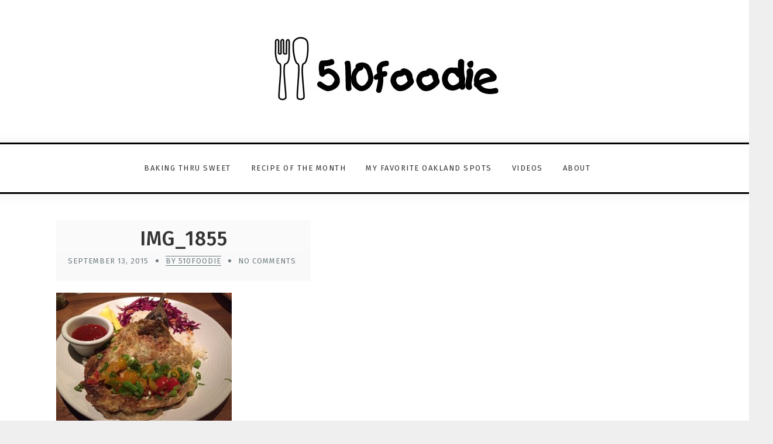

--- FILE ---
content_type: text/css
request_url: https://510foodie.com/wp-content/themes/narya/style.css?ver=6.8.3
body_size: 25752
content:
/*  
Theme Name: Narya
Description: Narya - Premium WordPress Blog Theme
Version: 1.1
Author: premiumcoding
Author URI:https://premiumcoding.com
License URI:http://premiumcoding.com
Text Domain: narya
Domain Path: /lang
License: Regular licence

*/

/*Version 1.0.5
	fixed style for recipe with long ingrediants description


/*------------------------------------------------------------------
[Table of contents]

1. General (line 40-)
2. Body (line 135-)
3. Navigation (line 175-)
4. Columns (line 340-)
5. Blog (line 370-)
6. Sidebar (line 550-)
7. Widgets (line 610-)
8. Single Post (line 730-)
9. Comments (line 760-)
10. Footer (line 840-)
11. Newsletter (line 1140-)
12. Isotope (line 1375-)
13. Responsive (line 1480-)
-------------------------------------------------------------------*/




.test, .empty-template{display:none;}
html, body, div, span, object, iframe, h1, h2, h3, h4, h5, h6, p, blockquote, pre, abbr, address, cite, code, del, dfn, em, img, ins, kbd, q, samp, small, strong, sub, sup, var, b, i, dl, dt, dd, ol, ul, li, fieldset, form, label, legend, table, caption, tbody, tfoot, thead, tr, th, td, article, aside, canvas, details, figcaption, figure, footer, header, hgroup, menu, nav, section, summary, time, mark, audio, video { margin: 0; padding: 0; border: 0; outline: 0; font-size: 100%; vertical-align: baseline; background: transparent; }
article, aside, details, figcaption, figure,  header, hgroup, menu, nav, section { display: block }
nav ul { list-style: none }
blockquote, q { quotes: none }
blockquote:before, blockquote:after, q:before, q:after { content: ''; content: none; }
a { margin: 0; padding: 0; font-size: 100%; vertical-align: baseline; background: transparent; text-decoration: none;}
ins {padding:3px;}
mark { background-color: #ff9; color: #fff; font-style: italic; font-weight: bold; padding:2px;}
del { text-decoration: line-through }
abbr[title], dfn[title] { border-bottom: 1px dotted; cursor: help; }
table { border-collapse: collapse; border-spacing: 0; }
hr { display: block; height: 1px; border: 0;background:#eee;margin: 1em 0; padding: 0; }
input, select { vertical-align: middle }
body, html { min-height: 100%;}
body{overflow:hidden;}
select{padding: 5px; min-width: 150px;}
body { font-size: small; line-height: 2em; }
select, input, textarea, button { font: 99% sans-serif }
input, select , textarea{ padding: 5px; color: #4c4c4c; outline: none; background-color: #fff;border: 1px solid #e7e7e7; border-bottom: 1px solid #D9D9D9;}
textarea:focus {border: 1px solid #D9D9D9;}
input[type="text"], input[type="password"], input[type="email"], select, textarea{padding-left:10px !important;}
pre, code, kbd, samp {  }
body, select,textarea { color: #999;max-width:1500px;margin:0 auto;box-shadow: 0 0 9px 9px rgba(195,195,195,.14); }
h1, h2, h3, h4, h5, h6 { font-weight:normal;  line-height: 120%;color: #999 }
/*.blogcontent h1, h2, h3, h4, h5, h6 {line-height: 160%;}*/
.content.singlepage h1 {margin-bottom:25px;}
h1 { font-size: 26px }
h2 { font-size: 22px }
h3 { font-size: 20px }
h4 { font-size: 18px }
h5 { font-size: 16px }
h6 { font-size: 14px }
html { overflow-y: scroll }
a:hover, a:active { outline: none }
ul, ol { margin-left: 2em }
.postcontent ul, .postcontent ol, .blogpostcategory ul, .blogpostcategory ol {margin-top:1.25em;margin-bottom:1.25em;}
.blogpostcategory ul#slider {margin:0;}
ol { list-style-type: decimal }
nav ul, nav li { margin: 0 }
small { font-size: 14px;font-weight:normal; }
strong, th { font-weight: bold }
td, td img { vertical-align: top }
sub { vertical-align: sub; font-size: smaller; }
sup { vertical-align: super; font-size: smaller; }
pre { padding: 15px; white-space: pre; white-space: pre-wrap; word-wrap: break-word; }
textarea { overflow: auto }
.ie6 legend, .ie7 legend { margin-left: -7px }
input[type="radio"] { vertical-align: text-bottom }
input[type="checkbox"] { }
.ie7 input[type="checkbox"] { vertical-align: baseline }
.ie6 input { vertical-align: text-bottom }
 input[type=button], input[type=submit], button { cursor: pointer }
button, input, select, textarea { margin: 0; width:100%; }
textarea {width:98%;}
button { margin: 0; }
input[type="submit"] {width:auto;height:auto;text-transform:uppercase;font-size:14px;padding:17px 20px;border-radius:0px;color:#fff;letter-spacing:1px;font-weight:bold;line-height:0px;}
.post-password-form input[type="submit"] {padding:25.5px 20px;}
.post-password-form input {margin-top:17px;}
input:valid, textarea:valid { }
input:invalid, textarea:invalid { border-radius: 1px; -moz-box-shadow: 0px 0px 5px red; -webkit-box-shadow: 0px 0px 5px red; box-shadow: 0px 0px 5px red; }
.no-boxshadow input:invalid, .no-boxshadow textarea:invalid { background-color: #f0dddd }
::-moz-selection { background: #666; color: #fff; text-shadow: none; }
a:link { -webkit-tap-highlight-color: #666 }
button { width: auto; overflow: visible; }
.ie7 img { -ms-interpolation-mode: bicubic }
.ir { display: block; text-indent: -999em; overflow: hidden; background-repeat: no-repeat; text-align: left; direction: ltr; }
.hidden { display: none; visibility: hidden; }
.visuallyhidden { position: absolute !important; clip: rect(1px 1px 1px 1px); clip: rect(1px, 1px, 1px, 1px); }
.invisible { visibility: hidden }
.clearfix:before, .clearfix:after { content: "�020"; display: block; height: 0 !important; visibility: hidden; }
.clearfix:after { clear: both }
.clearfix { zoom: 1 }
html body div.clear, html body span.clear { background: none; border: 0; clear: both; display: block; float: none; font-size: 0; margin: 0; padding: 0; position: static; overflow: hidden; visibility: hidden; width: 0; height: 0; }
img.centered, img.aligncenter { display: block; margin: 0 auto; overflow: hidden; padding: 4px; }
img.alignright { padding: 10px 0px 0px 25px; }
img.alignleft { padding: 10px 25px 0px 0px;}
.su-column-inner img {padding-top:15px;}
.alignright { float: right }
.alignleft { float: left }
.center { text-align: center }
.aligncenter, div.aligncenter { display: block; margin-left: auto; margin-right: auto; }
.wp-caption { border: 1px solid #ddd; text-align: center; background-color: #f3f3f3; padding : 4px; margin: 10px 10px 10px 0;max-width:1120px; }
.sidebar .wp-caption {max-width:750px;}
.wp-caption.alignright {margin-left:10px;margin-right:0;}
.wp-caption img { margin: 0; padding: 0; border: 0 none; }
.wp-caption p.wp-caption-text { font-size: 11px; line-height: 1.65em; padding: 0 4px 5px; margin: 0; }
code { font-size: 12px;  border: 1px solid #eee; padding: 10px; margin: 10px 0 0 0; background: #FCFCFC; }
.usercontent h1{margin:0; padding-left:0 !important;}
.sticky{border:1px solid #111;}
.gallery-caption {display: block;}
.bypostauthor{display: block;}
#slider .images{opacity:0;}
#breadcrumb, #breadcrumb a
.button, .button:visited{padding:10px; color:#fff;}

.google-map-placeholder{border: 10px solid #eee !important;border-radius:5px;}
.PostContent p{ text-align: left !important; }
div, h1{-ms-word-wrap: break-word; word-wrap: break-word;}
.fullwidth { width: 100% !important;  }
.nicescroll-rails{display:none;}
p {margin: 1em 0 1.5em 0;}
#narya-slider a, .narya-rev-slider a {color:#fff;}


/* ***********************
--------------------------------------
---------------MAIN-------------
--------------------------------------
*************************/
#headerwrap {position: relative;float:left;width:100%;max-width: 1500px;z-index: 999;background:#fff;}
#header {max-width:1500px;margin:0 auto; display: block;}
#logo { position:absolute; text-align:center; float:left;z-index:9;}
a.blog-name-scroll {float:left; margin:6px 30px; font-size:17px;}
.mainwrap { float:left;position: relative; width: 100%; margin: 0; padding: 0;padding-top:0px;padding-bottom:30px;background:#fff;}
.narya_boxed .mainwrap {padding-bottom:50px;margin-bottom:0px;}
.single .mainwrap {padding-top:0;}

.narya-breadcrumb {text-align:center;background:#f7f7f7;padding: 30px 0;border-bottom:1px solid #eee;border-top:1px solid #eee;font-size:14px;}
.home .narya-breadcrumb {display:none;}
.narya-breadcrumb span {font-size:22px;text-transform:uppercase;font-weight:bold;}
.search-results .narya-breadcrumb .browsing {display:none;}
.search-results .narya-breadcrumb {padding-bottom:65px;}
.search-results .narya-breadcrumb span {width:100%;float:left;height:50px}

.esg-blurlistenerexists .mainwrap {margin-bottom:0;}
.mainwrap.blog.home {padding-top:25px;}
.narya_boxed .mainwrap.blog.home {padding-top:40px;}
.page .mainwrap {padding-top:0;}
.mainwrap.blog.sidebar .main .content.blog,.mainwrap.single-default.sidebar .main .content.singledefult{width: 810px;float:left;}
.mainwrap.blog .blogcontent, .mainwrap.blog .bottomBlog, .content.singledefult {max-width:1200px;}
.mainwrap.blog.sidebar .blogcontent, .mainwrap.blog.sidebar .bottomBlog  {margin-left:0px;}

.main {margin: 0 auto;padding:0px;height: 100%;position:relative;z-index:1;background:#fff;width:1200px; }
.narya_fullwidth .main  { width:1500px;}
.narya_fullwidth .main .entry, .single.narya_fullwidth .main .content {width:1200px;margin: 0 auto;}
.content.singlepage {padding-top:0;float:left;width:100%;margin-top:30px;max-width:1180px;}
.narya_fullwidth  .content.singlepage {float:none;padding-top:0; padding-top:30px;max-width: 1200px;margin:0 auto;}


.content.singlepage .postcontent {padding:5px 0px 0px 0px;}
.sidebar .content.singlepage {margin-top:35px;padding-top:0;max-width:810px;}
.sidebar .content.singlepage .usercontent {margin-left:0;padding-left:0;}

div#logo  {float:left; margin:0 auto; width:100%;}
.pagenav {width:100%; float:right;margin-right:25px;}
.pmc-main-menu {width:1500px;margin:0 auto;}
.pagenav.logo-left-menu #logo {width:auto !important}

/* ***********************
--------------------------------------
----------- NAVIGATION ---------
--------------------------------------
************************/


.pagenav{margin:0; text-align: center; margin:0 auto;position:relative;text-transform:uppercase;border-bottom:5px solid #000;border-top:2px solid #000;box-shadow: 0 0 9px 9px rgba(195,195,195,.12);}
.pagenav.fixedmenu .menu  {float:right; width:auto;}
div#logo {position:relative;float:left;margin:50px 0 40px 0;margin-right:50px;}
.logo-left-menu div#logo {margin:25px 0 10px 0;}

.pagenav li a{float:left; padding: 25px 15px 14px 15px;letter-spacing:1.5px;}
.pagenav li.has-sub-menu > a:after {
	font-family: FontAwesome;
    content: "\f107";
	margin-left:5px;
	margin-top:-1px;  
	background:none !important;
	color:#bbb !important;
	font-size:13px;
	 
}

 

.pagenav li:first-child a {padding-left:0px;}
.pagenav.fixedmenu li a { padding:8px 15px 11.5px 15px; }
 .pagenav li li a  {float:none;}
.pagenav li:last-child a { padding-right:0}

.pagenav li a:after {
		 
		background:none !important;
		display:block;
		float:right;
		width:0px;
		margin-left:20px;
		 
		color:#ccc; 
	}


.pagenav .social_icons {float:right;margin-top: 30px;}
.pagenav .social_icons a {float:left;margin-left:2px;width:32px;height:12px; line-height:16px;text-align:center;padding:13px 1px 14px 1px;background:#f8f8f8;color:#222;}
.pagenav .social_icons a:hover { background:#eee;}

.pagenav li:last-child a:after {display:none;}

.pagenav li li a:after {display:none;}

.pagenav .logo-fixedmenu a {padding:0;}
.holder-fixedmenu { margin:0 auto;position:relative;}
.menu > li { display: inline-block;  text-align:center;}

.pmc-main-menu li.colored  > a:hover {text-decoration:underline;}



.menu-fixedmenu li.has-sub-menu:after{margin-top:10px;}

.fixedmenu{display:none;position:fixed !important; background:#fff;background:rgba(25,25,25,0.95); margin-top: 0 !important;padding:5px 0 5px 0;z-index:9999;
-moz-box-shadow: 0 1px 7px rgba(0,0,0,0.2); -webkit-box-shadow:  0 1px 7px rgba(0,0,0,0.2); box-shadow: 0 1px 7px rgba(0,0,0,0.2); width:100% !important; }

.holder-fixedmenu { margin:0 auto;position:relative;}
.fixedmenu .logo-fixedmenu{float:left; }
.fixedmenu .logo-fixedmenu img{height: 26px;margin-top:6px;width:auto;margin-left:25px;}
.fixedmenu .menu-fixedmenu{float:right;margin:-5px 0px 0 0;}
.pagenav.fixedmenu{height:40px;max-width:1500px;}

/* submenu */
.menu ul.sub-menu, .menu ul.children {
    display: none;
    margin-top: 62px;
    margin-left: 0px;
    position:absolute;
    
    left:auto;
    min-width:180px;
    background:#fff;
    background: rgba(255,255,255,0.98);
	opacity:1;
    z-index: 99999;
	-moz-box-shadow: 0 1px 10px rgba(0,0,0,0.15);
	-webkit-box-shadow:  0 1px 10px rgba(0,0,0,0.15);
	box-shadow: 0 1px 10px rgba(0,0,0,0.15); 

}
.menu-fixedmenu .menu ul.sub-menu {margin-top:53px;}

.menu ul.sub-menu  ul.sub-menu {display:none !important;margin-left:100%;margin-top:-39px;}
.menu ul.sub-menu li:hover  ul.sub-menu, .menu ul.sub-menu  ul.sub-menu li:hover ul.sub-menu, .menu ul.sub-menu ul.sub-menu  ul.sub-menu li:hover ul.sub-menu,  .menu ul.sub-menu ul.sub-menu ul.sub-menu  ul.sub-menu li:hover ul.sub-menu{display:block !important;}
.menu ul.sub-menu  ul.sub-menu ul.sub-menu, .menu ul.sub-menu  ul.sub-menu ul.sub-menu ul.sub-menu,  .menu ul.sub-menu  ul.sub-menu ul.sub-menu ul.sub-menu ul.sub-menu, .menu ul.sub-menu  ul.sub-menu ul.sub-menu ul.sub-menu ul.sub-menu ul.sub-menu{display:none !important;}


.menu ul.sub-menu li, .menu ul.children li {
    border-left: 0px;
    margin-right: 0;
    float:none;
    display:block;
    position: relative;
    text-align: left;
    white-space: nowrap;
	border-bottom:1px solid #eaeaea;
	
}

.pagenav .sub-menu li:after {display:none;}
.menu ul.sub-menu li {padding: 6px 0 8px 0; border-bottom:1px solid #eee; list-style: none;min-width:180px;text-align:left;background:#fff;}
.menu ul.sub-menu li:first-child {}
.menu ul.sub-menu li:hover {background:#f8f8f8;}
.menu ul.sub-menu li:hover{color:#000;}
.menu ul.sub-menu li:hover > a {color:#000;}
.menu ul.sub-menu li a{text-transform:none;}
.menu ul.sub-menu li a, .menu ul.children li a {padding: 15px 0px; margin: 0px 20px;text-transform:uppercase;font-size:12px;color:#222;}


.menu > li.has-sub-menu li.menu-item-has-children > a:before {
	font-family: FontAwesome;
    content: "\f105";
	margin-left:-10px;
	margin-right:15px;
	float:right;
	line-height:36px;
	background:none !important;
	color:#fff!important;
	font-size:12px;
	font-weight:bold;
}

/* CONTACT FORM */

/* ***********************
--------------------------------------
------------TOP BAR---------
--------------------------------------
************************/

.top-wrapper {width:100%; background:#222; float:left;max-height:78px;background:#f8f8f8;}
.top-wrapper-content {max-width:1500px; margin:0 auto}
.top-left {float:left;width: 50%;margin-left:25px;}
.top-right {float:right; width:45%;margin-right:15px;}

div#narya-slider-wrapper {float:left; width:100%;text-align:left;}
.single div#narya-slider-wrapper, .blog div#narya-slider-wrapper, .category div#narya-slider-wrapper, .archive div#narya-slider-wrapper, .page div#narya-slider-wrapper  {border:none;}
/* ***********************
--------------------------------------
------------TOP MENU---------
--------------------------------------
************************/
.fixedmenu{display:none;position:fixed !important; background:#fff;background:#222; margin-top: 0 !important;padding:8px 0 8px 0;z-index:9999; width:100% !important; }
.pagenav.fixedmenu {background:#fff;}
.fixedmenu a {}
.respMenu {display:none;}
.respMenu.noscroll{float:none;}

/* ***********************
--------------------------------------
------------COLUMNS----------
--------------------------------------
*************************/
.full { display: inline; float: left; position: relative; margin-left: 0px; margin-right: 0px; }
.one_half { width: 48% }
.one_third { width: 30.66% }
.related  .one_third { width: 30% }
.narya_fullwidth .related  .one_third { width: 30.66% }
.narya_fullwidth .related  .one_third img {width:367px;height:auto;}
.two_thirds { width: 65.33% }
.one_fourth { width: 22% ; }
.sidebar.search .one_fourth { width: 19% ;margin-right:6%; }
.three_fourths { width: 74% }
.one_fifth { width: 16.8% }
.four_fifths { width: 79.2% }
.one_half, .one_third, .two_thirds, .one_fourth, .three_fourths, .one_fifth, .two_fifth, .three_fifths, .four_fifths { position: relative; margin: 0; margin-right: 4%; float: left; }
.one_half p, .one_third p, .two_thirds p, .one_fourth p, .three_fourths p, .one_fifth p, .two_fifth p, .three_fifths p, .four_fifths p {margin: 0 0 1.5em 0;}
.one_half.last, .one_third.last, .one_fourth.last, .one_fifth.last, .three_fourths.last, .two_thirds.last {margin-right:0%;}
 .three_fourths.last p {margin:0;}




/* ***********************
--------------------------------------
------------CONTENT----------
--------------------------------------
*********************** */


/* CONTACT FORMS */

.wpcf7-form p{margin:0;}
.wpcf7-form input {height:40px;}
.wpcf7-submit {text-transform:uppercase;font-size:14px;padding:16px 20px;border-radius:2px;background:#333;color:#fff;letter-spacing:1px;font-weight:bold;}
input.wpcf7-submit {height:50px;}


/* ***********************
--------------------------------------
-----------BLOG--------
--------------------------------------
************************/

 
 
.sidebar .blogpostcategory {min-width:760px}
.grid .bottomBlog {display:none;}

#pmc-tabs {float:left;width:100%;margin-top:40px;}
/*.category  #pmc-tabs.ui-tabs.ui-widget ul.ui-tabs-nav {display:none;opacity:0;}*/
#pmc-tabs ul {margin-left:0;margin-bottom:20px;}
#pmc-tabs ul li {list-style:none;width:49.6%;margin:0 !important;display:inline-block;text-align:center;text-transform:uppercase;font-size:12px;font-weight:bold;letter-spacing:2px;line-height:40px;}
#pmc-tabs ul li:last-child {border:none;}
#pmc-tabs ul li.ui-state-default {background:#fff;}

#pmc-tabs ul li a {height:50px;line-height:52px;width:99%; text-align:center;cursor:pointer;float:left;background:#f6f6f6;
-webkit-box-shadow: 0px 3px 3px 0px rgba(0,0,0,0.05);
-moz-box-shadow: 0px 3px 3px 0px rgba(0,0,0,0.05);
box-shadow: 0px 3px 3px 0px rgba(0,0,0,0.05);
}

#pmc-tabs ul li a:hover, #pmc-tabs ul li.ui-state-active a {background:#222;color:#fff;}
/*end blog grid 2*/


.blogContent {margin-top:10px;margin-bottom:30px; }
.grid .blogContent  {margin-bottom:0;}
.grid .blogContent {margin-top:8px; }
.blogpostcategory.quote-category .blogContent {margin-bottom:17px;}
.search-no-result {text-align:center;padding:80px 0;font-size:24px;}
.search-no-result b {background:#000; color:#fff;font-weight:normal;padding:3px 8px;margin-right:5px;text-transform:uppercase;font-size:20px;}

.bx-viewport ul,.bx-viewport ol {margin-left:0;}
.gallery-content .gallery{display:none;}
.blogpostcategory {margin-bottom:40px;padding:20px 0px 10px 0px;}
.narya_fullwidth .blogpostcategory {margin-bottom:20px;}
.sidebar .blogpostcategory {margin-bottom: 0px;}

.grid .blogpostcategory, .grid .slider-category {margin-bottom:20px;background:#fff;padding:0px;max-width:393px;min-width:393px;float:left !important;display:block;margin-right:20px;}
.grid .blogpostcategory.last, .grid .slider-category.last {margin-right:0;}
 .grid .slider-category .blogpostcategory{margin-bottom:0px; }
.sidebar.grid .quote-category .blogpostcategory {max-width: 288px;min-width: 288px;min-height:100%;}
.grid .quote-category {float:left; height 100%; min-height:100%}
.grid .quote-category .blogpostcategory{margin-top:0}
.sidebar.grid .quote-category.last .blogpostcategory  {margin-right:0;}

.grid .slider-category iframe {min-height:240px;width:393px !important;margin-bottom:20px;}

.blogpostcategory iframe {float:left; margin-right: 20px}
.content.blog h2.title, .content.singledefult h1.title {text-align:center;padding-bottom:20px;} 
.content.blog .link-category h2.title, .content.singledefult .link-category  h1.title  {padding-bottom:0;}
.grid .content.blog h2.title,.grid .content.singledefult h1.title {text-transform:none;}
.content.singledefult h2.title { padding:0 0 20px 0; }
.blog_category {text-align:center;text-transform:uppercase;font-size:15px;margin-top:70px;margin-bottom:5px;}
.blog_category em {font-style:normal;border-bottom:2px solid #000;padding-bottom:2px;}

.post-meta {text-align:left;margin:0px 0;text-transform:uppercase;font-size:13px; padding:0 0px 0 0px;margin-bottom:10px; }

.bottomBlog {position:relative;float:left;width:100%;margin-top:50px;max-height:50px;border-top:1px solid #eee;padding-top:2px;border-bottom:1px solid #eee;}

.post-meta {letter-spacing:1px;text-align:center;margin-top:-2px; margin:20px 0;margin-top:-11px;padding:20px 0 19px 0; background:#f9f9f9;padding-left:20px; }
.single .post-meta {padding-top:0;margin-top:-15px;padding-bottom:18px;}
.slider-category .post-meta{margin-top:0;}
.narya-type-gallery .post-meta, .narya-audio .post-meta  {margin-top:-15px;float:left;width:100%;}
.narya-audio .post-meta {margin-top:-4px;}

.grid .post-meta {text-align:center;margin:0;padding:0;padding-bottom:16px;
-webkit-box-shadow: 0px 2px 2px 0px rgba(0,0,0,0.06);
-moz-box-shadow: 0px 2px 2px 0px rgba(0,0,0,0.06);
box-shadow: 0px 2px 2px 0px rgba(0,0,0,0.06);}
.grid .post-meta a {color:#aaa;}
.grid .post-meta a:last-child {margin-right:0;}

.post-meta a {display:inline;letter-spacing:1px;margin-right:25px;font-size:13px;color:#6f7c82;}
.grid .post-meta a {letter-spacing:1px;  text-transform:none;font-weight:500;}
.post-meta-author {border-top:1px solid;border-bottom:1px solid;}
.single-download .post-meta, .grid .post-meta-author {display:none;}
 
.single-download .content.singledefult h2.title {border:none;padding-top:0;}


  .post-meta a:after{
	width: 5px;
    height: 5px;
	font-size:14px;
	border-radius:90px;
    background:#6f7c82 ;
    margin-top:13px;
    margin-left:12px;
    position:absolute;
    content: '';

}
.grid .post-meta a:after {margin-top:13px;}
 
.post-meta a:last-child:after {display:none;}
.blogcontent {margin-bottom:35px;}
.narya-read-more {text-align:center; float:left;margin-top:15px;width:100%; }
.narya-read-more a{border:none;padding:13px 20px 13px 20px;background:#000;color:#fff !important;text-align:center;letter-spacing: 1.25px;border-radius:100px;font-size: 12px;font-weight:500 !important;}
.narya-read-more a:hover {opacity:0.8;}

 

.blogmore, .more-link {position:relative;letter-spacing:1px; text-align:center;border-bottom:2px solid #fff; color:#333 ;font-size:14px;text-transform:uppercase;text-decoration:none !important;font-weight:700 !important;}
.quote-category .blogcontent p:last-child, .link-category .blogcontent p:last-child{text-transform:none;}
.link-category .blogcontent p:last-child {text-align:left;}
.mainwrap.blog .blogcontent {margin-bottom:10px; text-align:left;padding-bottom:8px; }
.mainwrap.blog.grid .blogcontent {margin-bottom:0;padding-bottom:0;padding:20px 30px;text-align:center;}
.mainwrap.blog .link-category  .blogcontent, .mainwrap.blog .quote-category   .blogcontent{border:none;padding-bottom:0;margin-bottom:0;}
.mainwrap.blog.sidebar .blog_social, .mainwrap.blog .blog_social {margin-top:9px;float:right;}
.grid.mainwrap.blog .blog_social {margin-top:0;display:none;}
.blog_time_read {float:left;margin-top:9px;text-transform:uppercase;font-size:14px;letter-spacing:2px;margin-bottom:10px;}
.grid .blog_time_read {margin-top:0;text-align:center;width:100%;color:#fff; }


.link-category .blogimage img:hover {opacity:1;}

.postcontent.singledefult .share-post {float:left;width:100%;}
.blog_social, .socialsingle {float:left;z-index:-22222;margin:15px 0 5px 0;display:inline-block;text-transform:uppercase;font-size:14px;letter-spacing:1px; }
.grid .blog_social {margin-bottom:0;}
.socialsingle {}
.addthis_toolbox {/* width:240px; */margin:0 auto;text-align:right;float:right;margin-top:7px;margin-left:5px;}
.grid .addthis_toolbox {margin-top:7px;}

.addthis_toolbox a {margin:0 6px;}
.addthis_toolbox a:last-child {margin-right:0;}

.addthis_toolbox a{float:left;text-align:center;  z-index:9; }



.wp-pagenavi {padding:0px 0 60px 6px;text-align:center;width:100%;float:left;}
.sidebar .wp-pagenavi {margin-top:40px;}
.narya-grid .wp-pagenavi{margin:40px 0 10px 30px;}
.narya-grid-2 .wp-pagenavi {margin:50px 0 100px 30px;}
.wp-pagenavi a, .wp-pagenavi span {background:none;background:#333;margin-right:10px;padding:13px 18px 16px 18px;text-transform:uppercase;font-size:16px;font-weight:bold;color:#fff;border-radius:5px;
-webkit-box-shadow: 0px 3px 3px 0px rgba(0,0,0,0.05);
-moz-box-shadow: 0px 3px 3px 0px rgba(0,0,0,0.05);
box-shadow: 0px 3px 3px 0px rgba(0,0,0,0.05);}

.wp-pagenavi a.last {font-size: 13px;padding:16px 18px 17px 18px;}
.wp-pagenavi .pages {display:none;}
.wp-pagenavi .current, .wp-pagenavi a:hover {color:#fff;background:#ddd;}

.topBlog {background:#fafafa;margin-top:20px;}
.grid .topBlog {margin-top:0;}
.blog-category { font-size:16px;margin-bottom:4px; text-align:center;  padding:15px 0 0 0; font-weight:bold;margin-bottom:0px; }
.single .blog-category {padding-top:15px;}
.blog-category a {text-transform:uppercase;letter-spacing:2px;font-style:normal;font-size:13px;font-weight:normal;color:#6f7c82;padding:2px 7px 2px 9px !important;}

.grid .blog-category a  {font-style:normal;font-weight:500;padding:5px 12px;border-radius:30px;}
.grid .blog-category a:hover {text-decoration:underline;}
.grid .blog-category {text-align:center;float:left;width:100%;margin-top: -5px;padding:0;}
.link-category .blog-category, .link-category .post-meta{display:none; }


.blog-category em {color:#6f7c82; font-size:12px;border-radius:90%;}

 
.search.search-results .blog-category em:before, .search.search-results .blog-category em:after {display:none;}
.quote-category .blogpostcategory {padding:20px 52.5px 40px 52.5px;font-size:34px;line-height:52px;font-style:italic;background:#232323;}
.sidebar.default .blogpostcategory {width: 810px;}
.quote-category .blogpostcategory {margin-top:40px;margin-bottom:10px;}
.narya_fullwidth .quote-category .blogpostcategory {margin-bottom:30px;}
.sidebar .quote-category .blogpostcategory { min-width:705px;max-width:705px;}
.quote-category .blogpostcategory p{color:#fff; border-bottom:1px dashed #444;border-top:1px dashed #444;padding:35px 0px;text-align:center;margin-bottom:0;}
.grid .quote-category .blogpostcategory p {font-size:24px;line-height:42px;}
.quote-category .blogpostcategory:hover {background:#292929;color:#fff;}
.blogpostcategory .blogcontent-title {color:#fff;}
.grid .blogpostcategory .blogcontent-title {margin-top:20px;}


.link-category:hover .title {background:rgba(255,255,255,1);}
.link-category .title{position:absolute; z-index:9;text-align:center; width:1120px;background:#fff;background:rgba(255,255,255,0.8);margin-top:275px;}
.sidebar .link-category .title {position:absolute; z-index:9;text-align:center; width:810px;background:#fff;background:rgba(255,255,255,0.8);margin-top:160px; }
.link-category .title a {text-align:center;line-height:80px;font-size:36px;font-weight:bold;}

.blogcontent a:hover, .sentry a:hover {text-decoration:underline;}


.navi-grid, #infscr-loading {display:none !important;}
.infinity-more {float:left;list-style:none;width:99.6%; text-align:center;text-transform:uppercase;color:#fff;font-size:12px;font-weight:bold;letter-spacing:2px;height:50px;line-height:50px;background:#222;cursor:pointer;border:2px solid #222;}
.infinity-more:hover {background:none;color:#222;}
.grid .infinity-more-loading {text-align:center;; display:none}
.grid .infinity-more-loading i{font-size:50px}
.grid .audioPlayerWrap iframe{height:240px;padding-bottom:19px}
/*.grid .blogimage img{height:240px !important;}*/

/* ***********************
--------------------------------------
------------SIDEBAR-----------
--------------------------------------
*************************/


.mainwrap.blog.sidebar .main .content.blog .blogimage img, .mainwrap.single-default.sidebar .main .content.singledefult .blogsingleimage img {max-width:810px;height:auto;}
.mainwrap.blog.sidebar.grid .main .content.blog .blogimage img {max-width:393px;height:auto;margin-bottom:8px;}
.mainwrap.blog.sidebar.grid .main .content.blog .blogimage {float:left;}

.mainwrap.blog.sidebar h2.title, .mainwrap.single-default.sidebar h1.title {font-weight:500;letter-spacing: 1px; margin-bottom:0px;line-height:100%;}
.mainwrap.single-default.sidebar h1.title {text-align:center;}
.mainwrap.blog.grid h2.title {margin-bottom:0px;padding-bottom:0;}
.mainwrap.blog.sidebar.grid h2.title, .mainwrap.single-default.sidebar.grid h2.title {letter-spacing:1px;text-align:center;line-height:12px;margin-bottom:10px;}
.mainwrap.blog.sidebar.grid h2.title a, .mainwrap.single-default.sidebar.grid h2.title a {font-size: 18px !important;}
.mainwrap.blog.sidebar .sidebar, .mainwrap.single-default.sidebar .sidebar, .mainwrap.sidebar .sidebar {width: 320px;padding: 0 10px 0 0px;float:left;margin: 12px 0px 0px 60px;}
.mainwrap.single-default.sidebar .sidebar {margin-top:17px;}
.page .sidebar .sidebar {margin-top:30px;}
.narya_sticky h2.title a { color:#cc0000 !important;}
.single .subtitle { font-weight:bold;color:#A7AEB3;margin-bottom:20px;background:#f7f8f8;padding:15px 0 15px 0px;text-align:center;}
/* POST SLIDER */

.bx-wrapper {float:left;margin-bottom:5px;position:relative;}
.bx-wrapper img {}
.blog.sidebar .bx-wrapper img{max-width:810px;height:auto;}
.grid .bx-wrapper img {width:300px !important;height:200px !important;}
.grid .bx-viewport {height:200px !important;}
.grid .bx-viewport li {height:auto !important;}
.grid .bx-custom-pager {display:none;}
.bx-pager-item a {   height:auto;float:left; }
.bx-pager-item {float:left; padding: 0;margin: 0;  margin-right:5px; margin-bottom:5px}
.bx-pager-item img {border:5px solid #000 !important;}

.bx-pager-item img {max-width:100px !important;height:auto!important;  background:#000;  }
.bx-pager-item img:hover {opacity:0.5;}
.bx-pager{position:relative;    width:auto;  left:20px;margin-top:-90px;bottom:15px;padding:0px; opacity:0; }
.slider-category:hover .bx-pager {opacity:1;}
.bx-controls.bx-has-pager.bx-has-controls-direction {position:relative; float:left}
.blog .bx-pager {bottom:20px;}
#slider-category .bx-wrapper:hover .bx-pager{opacity:1;}
.bx-wrapper .bx-controls-direction a {display:none;}
.bx-pager-item a {   float:left; background:#000;background:rgba(0,0,0,0.75);  }
.bx-pager-item {float:left; width:80px;height: 80px;padding: 0;margin: 0; margin-right:40px; margin-bottom:-5px;}


.bx-pager-item img {max-width:80px;height:auto;  background:#000;  }
.bx-pager-item img:hover {opacity:0.5;}
.bx-pager{position:relative;    width:auto;  left:20px;bottom:20px;padding:0px;  opacity:0;}

#slider-category .bx-wrapper:hover .bx-pager{opacity:1;}
.bx-wrapper .bx-controls-direction a {display:none;}

.bx-caption {color:#fff;width:100%;position:absolute;top:0;background:#000;background:rgba(0,0,0,0.65);padding:5px 5px 5px 15px;}
.bx-caption span {color:#fff;}
/* VIDEO */

.sidebar .wp-video,.sidebar .mejs-container,.sidebar  .mejs-container embed,.sidebar .wp-video-shortcode {max-width:760px;}
.grid .wp-video {margin-bottom:0px;}
.grid .wp-video, .grid .mejs-container, .grid .mejs-container embed, .grid .wp-video-shortcode {float:left;width:300px !important;height:200px!important;margin-right:20px;}

/* ***********************
--------------------------------------
-----------WIDGETS---------
--------------------------------------
************************/

/*deals widget*/
.widget.deals {margin:0 !important;margin-top:15px !important; width:100% !important; padding:20px !important; float:none !important;border:2px dashed #ccc;text-align:center;}
.page .widget.deals {width:42.8% !important;float:left !important;margin-right:10px !important;border:2px dashed #ccc;background:#F9F9F9;max-height:390px;}
.sidebar-deals {float:left; width:760px }
.page .sidebar-deals {margin-bottom:20px ;}
.sidebar-deals-left {float:left; width:49%;}
.sidebar-deals-right {float:right; width:49%;}
.sidebar-deals-right .widget.deals{float:right !important}

.deals-discount {text-align:center;background:#eee;font-weight:bold;height:48px;line-height:48px;}
.deals-discount:hover {background:#333;color:#fff;}
.deals-description {text-align:center;margin:20px 0;}
.deals-code {text-align:center;font-weight:bold;font-size:18px;background:#eee; display:inline-block;padding:5px 20px;border:1px dotted #222;margin-bottom:20px;}
.deals-image img {max-width:200px !important; height:auto;margin:20px 0;}
/*deals widget blog*/

.sidebar-deals-blog{width:100%; float:left; margin-bottom:20px;}
.narya-grid .widget.deals  {background:#fff;width: 45.8% !important;margin-right: 10px !important;float:left !important;  margin-bottom:5px !important;min-height:365px;}
.last.widget.deals {margin-right:0 !important;}
.home .narya-grid .widget.deals {margin-bottom:25px !important;}

.sidebar .widget {margin: 0px 0 20px 10px;padding:25px 0px 25px 0px;border: none;background: none;float: left;width: 100%;background:#fff;border-bottom:4px solid #f8f8f8;}
.sidebar .widget.widget_wysija {background:#fff;margin-top:30px;box-shadow: 0 0 6px 6px rgba(195,195,195,.12);}
.sidebar .widget.widget_wysija h3, .sidebar .widget.widget_wysija .widget_wysija_cont {padding:0 25px;}
.sidebar .widget.widget_wysija h3 {margin-top:5px;margin-bottom:5px;}
.sidebar .widget.widget_wysija .widget_wysija_cont {padding-top:20px;}

.sidebar .widget:last-child {border-bottom:none;}

.sidebar #footer .widget {background:none;}
.narya-sidebar-post .widget {padding:0;}

.widget.widget_text {font-size:15px;line-height:28px;}
#footer .widget {border:none;margin:0;margin-bottom:25px;padding:0;-webkit-box-shadow:none;-moz-box-shadow:none;box-shadow:none;}

.widget ul { list-style: square !important; margin: 0; padding: 0;}
.widget ul  .children { padding: 0; margin: 0;margin-left:10px; }
.widget h3 {letter-spacing:1px;position:relative;font-size: 15px !important; text-transform:uppercase;letter-spacing:1px;margin-bottom:10px;padding:10px 0px 30px 0px;margin-left:0px;margin-top:0px;}
#footer .widget h3 {padding:0;text-align:left;margin-left:0; }
.sidebar .widget h3 {margin-top:0px;margin-bottom:10px;padding-top:0;text-align:center;}

.sidebar .widget h3:before {
	content: "";
	position: absolute;
	background: #eee;
	height: 2px;
	width: 20px;
	bottom: 0;
	right: 50%;
	transform: translateX(50%);
	margin-top:-10px;
	top:45px;
}


.search-no-results .widget h3:after  {margin-left:122px;}


.widget ul li a {font-size:15px;color:#8e8e8e;}
#footer .widget ul li a, .sidebar .widget ul li a, #footer .widget ul li , .sidebar .widget ul li   {font-size:12px;text-transform:uppercase;font-weight:bold;text-align:left;}

.widget ul li {list-style-type:none;}
.widget.widget_categories ul li, .widget.widget_archive ul li {border-bottom:1px dashed #ddd;padding-bottom:5px;margin-bottom:5px;}
#footer .widget.widget_categories ul li,#footer .widget.widget_archive ul li {border-bottom:1px dashed #333;}

.widget.widget_categories ul li:last-child {border:none !important;}
.sidebar .widget ul.menu li, #footer .widget ul.menu li {padding:0;display:block;text-align:left;padding:6px 0;}
.sidebar .widget ul.menu > li > .sub-menu, #footer .widget ul.menu > li > .sub-menu {margin:-35px 0 0 80px;}

.sidebar .widget ul.menu li:after, #footer .widget ul.menu li:after {display:none;}
.sidebar .widget ul.menu > li  .sub-menu .sub-menu, #footer .widget ul.menu > li  .sub-menu .sub-menu {margin:0 100px;}
.widget_search form {height:50px;}
.widget_search form input#s {width:95%;height:38px;border:none;background:none;font-size:16px;color:#fff;float:left;margin-bottom:0px;}
#footer .widget_search form input#s {background:#eee;color:#222;}
.sidebar .widget_search form input#s {background:#eee;color:#222;font-size:12px;text-transform:uppercase;}

.widget_search form i {float:right;margin:18px 0px 0 -30px;position:absolute;cursor:pointer;color:#fff !important;}
.sidebar .widget_search form i {color:#222 !important;margin-top:17px !important;}


.top-wrapper .widget_search form {float:right;height:auto;}
.top-wrapper .widget_search form input#s {height:30px;font-size:10px;text-transform:uppercase;width:200px;margin-bottom:0;float:left;}
i.fa.fa-search.search-desktop {float:left;margin:12px 0px 0 -30px; cursor:pointer;font-size:15px;color:#222; }

.top-wrapper .social_icons {margin-top:0px;}
.top-wrapper .social_icons a {margin-right:1px;color:#fff;height:40px;width:30px;float:left;line-height:40px;}
.top-wrapper .social_icons a i {margin-left:0px;font-size:14px;}


.screen-reader-text {display:none;}
.widget_search form div{ background:none; border:none;  padding: 5px 5px 5px 0; height:35px;  }
.sidebar .widget_search form div {width:100%;}
.sidebar .widget_search #searchsubmit {color:#fff;font-size:13px;text-transform:uppercase;padding:19px 20px;border:none;  position:absolute;right:16px; }
.sidebar .widget_search #searchsubmit:hover {opacity:0.85;}

.widget_tag_cloud a,.blogpost .tags a {font-size:10px !important;border-radius:90px;text-transform:uppercase;margin-bottom:3px !important;max-height:28px;line-height:28px;display:inline-block;padding:0px 10px;background:#bbb;color:#fff !important;}

#footer .widget_tag_cloud a {background:#bbb;}
#footer .widget_tag_cloud {text-align:left;}

.widget_tag_cloud a:hover,.blogpost .tags a:hover {}
.blogpost .tags a {font-style:normal;}

.widget_tag_cloud a:hover, .blogpost .tags a:hover  {color:#fff;}
.category_posts .widgett, .recent_posts .widgett  {width:100%;float:left;  }
.recent_posts .widgett, .category_posts .widgett {margin:0px 0 20px 0;padding-bottom:10px;border-bottom:1px dotted #ddd;}

.recent_posts .widgett:last-child, .category_posts .widgett:last-child {border-bottom:none !important;padding-bottom:0;margin-bottom:0px;}
 
.widgett .wttitle, .widgett .imgholder, .widgett .widget-date {float:left;}
.widgett .wttitle, .widgett .widget-date {max-width:200px;margin-left:10px;line-height:30px;margin-top:10px;}
.widgett .widget-date {font-size:11px;text-transform:uppercase;margin-top:0px;}
.widget-date {font-size:12px;color:#aaa;margin-top:-2px;float:left;width:100%;}
.wttitle h4 {line-height:16px;margin-top:-4px;text-align:left;float:left;width:100%;margin-bottom:5px;  }
.wttitle h4 a{font-size: 15px !important; line-height:16px;font-weight:600;}
 
 
.widgett .imgholder {float:left;}

.footer_widget2 .widget.widget_text p{padding-left:42px;}

.sidebar .social_icons {float:left;margin:0;width:100%;padding:0;border:none;text-align:center;margin:0 auto;margin-left:15px;}
.sidebar .social_icons a { background:#eee;margin-right:25px;  border-radius:4px;line-height:39px;text-align:center; background:none;}
.sidebar .social_icons i {color:#222;}

.sidebar-buy-button a{float:left;padding:7px 20px;background:#000; color:#fff;text-transform:uppercase;font-size:13px;font-weight:600;border-radius:2px;}
.sidebar-buy-button a:hover { color:#fff;}

/* FACEBOOK WIDGET */



/* ***********************
--------------------------------------
-----------SINGLE POST--------
--------------------------------------
************************/

.tags{float:left;margin-top:10px; font-style:italic;word-break: break-all;margin-bottom:15px;}
.tags i {color:#000;font-size:16px;margin-right:5px;}
.share-post-title {display:none;}
.su-dropcap {color:#333;font-size:100px !important;margin:9px 10px 0 0px!important;font-weight:700;line-height:76px !important;}
.su-dropcap-style-simple {width:auto!important;height:auto!important;line-height:auto!important;}
.blogsingleimage , .narya-rev-slider{position:relative; z-index:9}
.audioPlayer iframe{width:100%; float:left}
/* ERROR PAGE */

.outerpagewrap { position:relative; }
.outerpagewrap .pagecontent {display:none;}
.pagewrap{ width:100%; float:left;height:auto;padding:30px 0 30px 0; }
.content.fullwidth.errorpage {text-align:center;background:#222;color:#fff;padding-bottom:60px;}
.content.fullwidth.errorpage h2 {color:#fff;margin-bottom:25px;}
.content.fullwidth.errorpage i {font-size:36px;color:#fff;}


/* GALLERY */

.home .gallery {display:none;}
.gallery-single{width:100%; float:left;margin-bottom:20px;}
.image-gallery, .gallery-item{float:left; padding:0; margin: 0px 0px 0px 0px;height:auto;}
.image-gallery img:hover {opacity:0.75;}
/* ***********************
--------------------------------------
-----------COMMENTS--------
--------------------------------------
************************/

#commentform {float:left;width: 100%;background:#fff;padding-top:25px;}
#respond #commentform {width:100%;margin-left:0px;}
#commentform form {padding:0px 0px 15px 0px;}
#cancel-comment-reply-link {margin-left:20px;}

.sentry img{max-width:100%; height:auto}
ol.commentlist, ol.commentlist ul{list-style:none;}
.related, .post-comments-title {float:left; width:100%;}
.relatedtitle, .commentlist .post-comments, h4.post-comments  {text-align:center;}
.mainwrap.single-default.sidebar .related img {max-width:260px;height:auto;}
.relatedtitle h4, .commentlist h4.post-comments, h4.post-comments {display:inline-block;padding-top:45px;margin-bottom:20px;font-size:24px !important;line-height:30px;}
.commentlist h4.post-comments, h4.post-comments {padding-top:20px;}
.logged-in-as {font-weight:bold;}

h4.post-comments {}
.post-comments-title {text-align:center;}
.related h4 {font-size:18px !important;line-height:20px;margin-bottom:5px;text-align:center;}
.related h4 a {font-size:14px !important;text-transform:uppercase;}
.related .post-meta-time {float:left;width:100%;font-size:12px;color:#bbb;text-transform:uppercase;background:none;line-height:14px;text-align:center;}
ol.commentlist {float:left;margin:0;border-bottom: 2px solid #F4F4F4;padding-top:25px;width:100%;}


.blogAuthor {float:left;}
.author-info-wrap .blogAuthor {margin:0 25px;}
.specificComment .blogAuthor {float:left;margin-top:8px;}
.blogAuthor img {border-radius:90%;}
.author-info-wrap .blogAuthor img {border:5px solid #ddd;}
.author-info-wrap .blogAuthor {margin-left:0;}

.right-part {float: right; position:relative;width:88%; }
.mainwrap.single-default.sidebar .content.singledefult .right-part {width:83%;}
.mainwrap.single-default.sidebar .content.singledefult .depth-3 .right-part, .mainwrap.single-default.sidebar .content.singledefult .depth-4 .right-part  {width: 81%;}
.mainwrap.single-default.sidebar .content.singledefult .depth-5 .right-part {width: 80%;}

.specificComment {border-bottom:1px solid #eee;margin-bottom:40px;padding-bottom:40px;}
.commentlist > li:last-child .specificComment {border:none;padding-bottom:0;}
.authorBlogName {position:relative;text-transform:uppercase;font-size:18px;font-weight:bold;width:100%;}
.specificComment .commentsDate { color:#818181;font-size:14px;font-style:italic;line-height:22px;margin:-5px 0 5px 0;}
.author-info-wrap {float:left;margin-top:15px;margin-bottom:0px;}

.specificComment .comment-edit-link, .specificComment .comment-reply-link {padding:4px 4px 4px 2px;margin-left:5px;}
.specificComment .comment-edit-link:hover, .specificComment .comment-reply-link:hover {color:#fff;}
.specificComment .comment-reply-link  {position:absolute;color:#fff;right:0;font-style:normal;text-transform:uppercase;margin-top:-47px;background:#222;padding:4px 8px;z-index:99999;font-size:10px;font-weight:bold;border-radius:5px;}

h3#reply-title small a{background:#222;color:#fff;border-radius:2px;padding:0px 15px;text-transform:uppercase;font-weight:bold; font-size:12px;float:left; border-radius:4px;}

.specificComment .comment-edit-link:hover, .specificComment .comment-reply-link:hover, h3#reply-title small a:hover{background:#000;}
.specificComment  .commenttext, .specificComment  .commentsDate, .specificComment  .authorBlogName, .specificComment{float:left;}
.specificComment{padding:0px 0px 35px 0px;min-width:90%;}
.specificComment  .commenttext {width:100%;}

.commenttext p {margin:0;line-height:30px;}

 
p.logged-in-as {margin:0;}

/* ADD COMMENT */

textarea, input {background:#eee;border:none !important;}
#commentform textarea {border:none !important;}
textarea#comment {width:98%;}
input {width:50%;height:41px;}
#submit {text-transform:uppercase;font-size:14px;padding:22px 25px;border-radius:4px;background:none;;letter-spacing:1px;font-weight:normal; background:#aaa;color:#fff;}
#commentform #submit {height:auto;}
 
 
/* PREV/NEXT POST */
.post-navigation {float:left;margin-top:0px;width:100%;text-transform:uppercase;margin-bottom:10px;}
.link-title-previous, .link-title-next {padding:30px 0 25px 0;}
.link-title-previous {padding-left:25px;}
.link-title-next {padding-right:25px;}
.link-title-previous, .prev-post-title {float:left;}
.prev-post-title, .next-post-title {width:100%;font-size: 17px;margin-top:5px;}
.link-title-next {float:right;}
.link-title-previous span, .link-title-next span {color:#222;float:left;border-bottom:1px solid;text-transform:uppercase;line-height:22px;font-size:13px;color:#fff;}
.link-title-next span, .next-post-title {float:right;text-align:right;}
.mainwrap.single-default .link-title-next, .mainwrap.single-default .link-title-previous  {width:45%;background:#aaa;color:#fff;border-radius:4px;  }

.link-title-previous:hover span, .link-title-next:hover span {color:#fff;}
/* ***********************
--------------------------------------
--------------FOOTER----------
--------------------------------------
************************/

#footer {float:left;position:relative;width:100%;background:#000;text-align:center;}
#footerinside {margin:0 auto;width:1180px;}
.footer_widget1, .footer_widget2, .footer_widget3 { width: 33.3%; position: relative;   padding: 30px 0 0px 0px; float: left; margin-top:25px;padding-bottom:50px;text-align:center; }
.footer_widget3 {margin-right:0;}
.footer_widget .textwidget img {margin-right:50px;}
#footer .widget.widget_text .textwidget p {font-size:16px;margin-top:0;float:left;text-align:left;}
#footerbwrap {  padding: 0; clear: both; margin: 0; width: 100%; overflow: hidden;background:#fff; padding:0px 0 25px 0;}
#footerb {font-size: 13px;margin: 0 auto;padding: 0px 0;width: 1180px;overflow: hidden; border-top:3px solid #eee;}
#footerb .copyright { text-align:left;}
#footerb a:hover {text-decoration:underline;}

.lowerfooter {padding-top:24px;}
.lowerfooter .footer-menu {float:right;}
.lowerfooter .footer-menu li {padding:0 10px 0 0;}
.lowerfooter .footer-menu li:after{
	z-index:9;
    margin-left:10px;
    content: '/';
}
.lowerfooter .footer-menu li:last-child:after {display:none;}
.lowerfooter .footer-menu li:last-child{padding:0;}

.left-footer-content {position: relative;width:50%;float:left;text-align:left;}
.right-footer-content {position: relative;width:50%;float:right;text-align:right;}


#footer .widget.socials {width:100%;float:left;margin:0 auto;}
#footer .social_icons {float:none;margin:0px;border:none;padding-top:25px;text-align:center;margin:0 auto;}
#footer .social_icons a {  text-align:center;background:none; border-radius:0; padding:10px;margin-right:3px;background:none; border:none ;font-size:18px; }
 

.block_footer_text {float:left;text-align:center;font-size:24px; line-height: 40px;color:#fff;margin-bottom: 40px;font-style:italic;border-bottom:1px dashed #343434;}
.block_footer_text p {margin-bottom:50px;}

/* LIGHTBOX */
.pp_nav p {margin:0 !important;}
.pp_details .pp_nav .pp_play, .pp_details .pp_nav .pp_pause {display:none;}
a.pp_arrow_previous, a.pp_arrow_next {margin-top:10px !important;}
.pp_description {text-align:center;}
.currentTextHolder{}

/* INSTAGRAM */

.block3 {position:relative;float:left;width:100%;background:#fff;}
.block3-instagram-title, .block3-instagram-username {text-align:center;}
h5.block3-instagram-title { margin:30px 0;letter-spacing:1px;}

#sb_instagram .sb_instagram_header, #sbi_load {display:none; }

/* TWITTER */

.ctf-tweets a {font-weight:bold;}

/* QUOTES */

.su-quote-cite:after,.su-quote-cite:before, .su-quote-style-default:after {display:none !important;}
.su-quote-style-default.su-quote-has-cite {margin:0 !important; margin:30px 0 !important;margin-left:70px !important; }
.su-quote-style-default.su-quote-has-cite:before{
	content: "";
	position: absolute ;
	width: 50px;
	height: 38px;
    margin-left:-70px;
    margin-top:0px;
	z-index: 10000;
	background:transparent url(images/quote-icon-hayes.png) 0px top  no-repeat;
 
}
.su-quote-has-cite span {color:#999;font-size:20px;font-family:Georgia;font-style:italic !important;line-height:34px; }
.su-quote-style-default .su-quote-cite {position:relative !important;float:left !important;right:0 !important;bottom:0 !important;text-align:left!important;}
.su-quote-style-default {padding:0 !important;padding:0px 0 0 15px !important;border-left:5px solid #ddd !important;}



/* ***********************
--------------------------------------
------------TABLES------------
--------------------------------------
************************/
table { text-align: center; color: #2a2b2c; border: 1px solid #fff; border-collapse: collapse; }
#footer table caption {color:#fff;}
table th { background: #dedede; border: 1px solid #fff; padding: 8px; }
#calendar_wrap table th {padding:16.7px;}
table tr { background: #efefef }
table td { border: 1px solid #fff; padding: 8px;   }
table#wp-calendar td { padding:7px;}
table#wp-calendar a {color:#222;}


a, .addthis_toolbox a:after, .block1 p, .blogmore:after, #submit, .AlpinePhotoTiles-image-div:after,.block3-instagram-username, .widgett .imgholder img, .sidebar .widget_search #searchsubmit,
.menu ul.sub-menu li, .wpcf7-submit, .image-gallery img, .blogimage img, .link-title-previous, .link-title-next, .link-title-previous span, .link-title-next span, .block1_all_text,
.quote-category .blogpostcategory, .quote-category .blogpostcategory p, .link-category .title , .block1_all_text:after,.sidebar-buy-button a, #footer .widget_search #searchsubmit, .top-search-form i,
#footer .social_icons a i, .top-wrapper .social_icons a i, .blog_social i
{

	-webkit-transition: all 0.25s ease-in-out;
	-moz-transition: all 0.25s ease-in-out;
	-o-transition: all 0.25s ease-in-out;
	-ms-transition: all 0.25s ease-in-out;
	transition: all 0.25s ease-in-out;
}
.post-navigation a, a.sbi_photo {-webkit-transition: all 0s ease-in-out;
	-moz-transition: all 0s ease-in-out;
	-o-transition: all 0s ease-in-out;
	-ms-transition: all 0s ease-in-out;
	transition: all 0s ease-in-out;
}

.block1 {width:1200px;text-align:left; position: relative;background:#fff;margin:0 auto;}
.narya_boxed .block1 {width:100%;float:left;padding-top:30px;}
.block1 a{width:32%;float:left;padding: 50px 0;padding-right: 2%;}
.narya_boxed .block1 a {width:31%;padding-right: 0%;padding-left:1.72%;padding-top:8px;}
.block1 a:last-child {padding-right:0%;}
.narya_boxed .block1 a:last-child {padding-right:2%;}
.block1 img{width:100%; float:left}
.block1_text, .block1_all_text, .block1_lower_text{width:100%;float:left;background:#fff; }
 
 
.block1_lower_text p{font-size:11px !important;font-weight:500;text-transform:uppercase; padding-top:25px;}
.block1_lower_text p:before {
   content:'';
   width: 40px; 
   height: 2px;
   background:#ccc;
   position:absolute;
   margin-top:-14px;
   left:50%;
   margin-left:-20px;
   float:left;
}


.block1_all_text {
width:70%;
margin-left:15%;
position:relative;
margin-top:-60px;
padding:20px 0;
-webkit-box-shadow: 0px 3px 3px 0px rgba(0,0,0,0.05);
-moz-box-shadow: 0px 3px 3px 0px rgba(0,0,0,0.05);
box-shadow: 0px 3px 3px 0px rgba(0,0,0,0.05);
}
.narya_boxed .block1_all_text {margin-bottom:0;}

.block1 p { width:100%;margin:0; line-height:22px;font-size:16px;text-align:center;letter-spacing:1px;padding-bottom:2px;text-transform:uppercase;font-weight:500;}
.block1_text {margin-top:5px;}
.block1_lower_text p {font-style:normal;}

.block1 a.last{padding-right: 0 !important;}

.block2 {width:100%; float:left;padding:50px 0 50px 0;}
.block2_content {margin:0 auto;width:1180px;}
.block2_title {text-align:center;padding-top:55px;}
.block2_img { background:#fff;float:left;padding:35px;min-height:300px; }
.block2_img .block2_img_big{width:auto;height:auto; background:#fff;float:left;max-width:300px;}
.block2_text,.block2_img{float:left;}

.block2_text { float: left;color:#333; display:block; width: 61%;margin-left:20px;margin-top:0; min-height:300px;max-height:300px;padding:35px; }
.block2_text p, .block2_img p { float:left;margin-top:0;line-height:32px; }
.block2_text a:hover {text-decoration:underline;}

.block2_social { position:absolute; top:73px;left: 50%;margin-left: -178px; text-align:center; padding:50px;z-index: 1;}

.block2_social:before
{
	content: "";
	position: absolute;
	width: 354px;
	height: 354px;
	top:0;
	left:0;
	z-index: -1;
	background:#fff;
	background:rgba(255,255,255,.96);
	-webkit-transform: rotate(45deg);
	-moz-transform: rotate(45deg);
	-ms-transform: rotate(45deg);
	-o-transform: rotate(45deg);
	transform: rotate(45deg);
}
.block2_social .social_content {margin-left:-48px;width:350px;margin-top:50px;}
.block2_social .social_title h2 {font-size:24px !important;border-bottom:2px solid #000;display:inline-block;padding-bottom:3px;}
.block2_social .social_icons {margin:15px 0 5px 0;}
.block2_social .social_icons a {margin:0 10px;}
.block2_social .social_icons a:hover {opacity:0.75;}

.block2 .image_left_text,.block2 .image_right_text {color:#fff;font-style:italic;font-size:16px;} 
.block2 .image_left_text {position:absolute; bottom:15px; left:20px;color:#fff;}
.block2 .image_right_text {position:absolute; bottom:15px; right:20px;color:#fff;}

#slider-category, .fluid-width-video-wrapper {margin-left:0px;}
.single-post #slider-category.slider-category {margin-top:-20px;margin-bottom:9px;}
ul#slider {list-style-type: none;}

.narya-grid .fluid-width-video-wrapper {margin-bottom:30px;}

.content.blog .gallery {display:none;}
.home .content.blog, .blogpostcategory{float:left; }
.blogpostcategory .meta {}
.blog-info {float:left;}
.blog-info .post-meta {margin-left:0;}
.blog-info .blog_social {float:right;}
.blogpostcategory .blogcontent-title {text-align:center;}
.blogpostcategory, .content .blogpost, .postcontent.singledefult .share-post, .commentlist,
 .postcontent.singlepage, .content.singlepage, .block2_img, .block2_text  {background:#fff;}
.esg-blurlistenerexists .content.singlepage {background:none;-webkit-box-shadow:none;-moz-box-shadow: none;box-shadow: none;margin-bottom:0;padding-bottom:0;}
.esg-blurlistenerexists .content.singlepage h1{text-align:center;}
.esg-blurlistenerexists .sidebar .content.singlepage h1{text-align:left;}
.esg-blurlistenerexists .nocomments {display:none;}

.blogpostcategory {max-width:1500px;width:100%;}
.blogpostcategory .blogimage, .singledefult .blogsingleimage {text-align:center;}
.blogpostcategory .blogimage img {max-width:1500px;height:auto;}

/*.link-category .blogpostcategory {border-bottom:5px solid #eee;margin-bottom:60px;padding-bottom:20px;}*/
.blog-info, .author-info-wrap {}
.blog-info {float:right;}


.postcontent.singledefult .share-post, #commentform, .blog-info,.block2_img, .block2_text  {margin-bottom:0px;}
.postcontent.singledefult .share-post {padding-bottom:14px;}
.author-info-wrap {margin-left:-25px;width:100%;margin-bottom:0;padding: 35px 25px 25px 25px;margin-top:11px;float:left; float:left;border-bottom:5px solid #eee;border-top:5px solid #eee;background:#fff;}
.author-info-wrap .bibliographical-info {padding-right:25px;}
.singledefult .blogpost {float:left;margin-bottom:0;padding:25px 0px 15px 0px;padding-bottom:0px;max-width:1180px;min-width:100%;}
.singledefult .blogpost img {max-width:1180px;height:auto;}
.singledefult .blogpost .sentry, .commentlist{margin-top:15px;}
.content.singlepage .posttext {padding:10px 0px 0 0;}
 

.postcontent.singledefult .share-post::before {bottom:-106px;margin-top:0px;margin-top:-73px;}
.postcontent.singledefult .share-post:after{margin-top:-69px;}

.relatedPosts {float:left;width:1090px;padding-bottom:50px;border-bottom:2px solid #f4f4f4;border-top:2px solid #f4f4f4;background:#fff;padding:20px 45px 50px 45px;}
.narya_fullwidth .relatedPosts, .relatedPosts.narya_fullwidth { padding:0;width:1200px;padding-bottom:50px;}
.mainwrap.single-default.sidebar .relatedPosts{width: 810px;padding:0;padding-bottom:50px;}

.postcontent.singlepage h1 {margin-bottom:30px;}
.postcontent.singlepage {float:left;padding:35px 25px 0 25px;width:750px !important;margin-bottom:0;}

/*dodano wp unit test*/
.usercontent img {max-width:100%;height:auto;}
.usercontent .wp-caption {max-width:100%}
.pagenav ul{list-style-type:none; margin:0;float:none;margin-right:25px;}
.pagenav.logo-left-menu  ul {float:right;}
.widget img {width:auto;height:auto;max-width:100%;}
#footer   .widget.category_posts img, .sidebar  .widget.category_posts img, #footer  .widget.recent_posts img, .sidebar   .widget.recent_posts img   {max-width:110px;height:auto;}

.menu ul.sub-menu, .menu ul.children {

}

.submenu ul {margin-top:6px !important;}

.su-column img {height:auto;}

/*FIXES */

.blogcontent img {max-width:100%;height:auto;}



/*version 1.9*/

#footer .widgett .social_icons a{margin-bottom:15px;}


/* REVOLUTION SLIDER */

#hayesSlider {float:left;width:100%;height:100%;background:#F4F4F4;}
#hayesSlider a:hover {text-decoration:underline;}

/* NEWSLETTER */

 
.sidebar .widget_wysija .widget_wysija {border:none;}
.widget_wysija input {height:46px;border:none; width:95%; font-size:14px;border-radius:100px;text-align:center;margin-bottom:15px;}
.widget_wysija_cont .wysija-submit{ height:54px;border-radius:3px;width:100%;margin-top:-30px !important;border-radius:100px;}
.widget_wysija_cont .wysija-submit:hover {opacity:0.8;}
.widget_wysija_cont .wysija-submit input {height:40px;width:100%;margin-top:0 !important;}
.formError .formErrorContent {border:none;background:#cc3333;}
.widget_wysija_cont .updated, .widget_wysija_cont .login .message {border:none; padding:20px 20px 20px 5px;font-size:14px;line-height:26px;border-radius:2px;font-weight:500;}
.widget_wysija_cont .wysija-submit{text-transform:uppercase;letter-spacing:1px;}
.widget_wysija_cont .allmsgs ul li {background:none;}
.widget_wysija_cont .wysija-submit, .bx-pager, .bx-pager-item img, .topBlog span, .cart_item.edd_checkout a, .hebe .tp-tab-title, .tp-tab, .infinity-more, .esg-filterbutton, .esg-filterbutton span, .wprm-recipe-print,
.narya-hover-image-recipe, .wprm-recipe-ingredients-container.narya-hover-recipe
{

	-webkit-transition: all 0.25s ease-in-out;
	-moz-transition: all 0.25s ease-in-out;
	-o-transition: all 0.25s ease-in-out;
	-ms-transition: all 0.25s ease-in-out;
	transition: all 0.25s ease-in-out;
}


.top-right .widget h3, .top-left  .widget h3  {color:#fff;float:left;padding-top:20px;}
/* TOP RIGHT NEWSLETTER */
.top-right .widget_wysija h3 {display:none;}
.top-right .widget_wysija {  }
.top-right .widget_wysija {background:none; float:right;width:310px;}
.top-right .widget_wysija input {height:34px;width:165px;float:left;background:#2e2e2e;}
.top-right .widget_wysija_cont {background:none;}
.top-right .wysija-submit.wysija-submit-field {float:left;width:auto;margin-left:0px;height:43px;margin-top:-8px !important;line-height:11px;border-radius:0;background:#e03821;}
.top-right .wysija-submit.wysija-submit-field:hover {background:#e03821;}

/* TO TOP */


/* PAGE COMMENTS */

.page ol.commentlist, .page ol.commentlist li {width:100% ; float:left;}
.page .specificComment,.page .comment-form{ width:95%; }
.page .comment-form{max-width:90% !important;}
.page #commentform{ float:left;}
.page .content{}

/* TOP SEARCH */

.top-search-form{float:right; position:relative;margin-left:10px;z-index:9999;}
.top-search-form input{display:none; position:absolute;top:100px;width:220px;right:0px; height:40px;text-transform:uppercase;font-size:12px;letter-spacing:1px;background:#333;border:none;color:#fff;-webkit-box-shadow: 0px 1px 2px 0px rgba(0,0,0,0.15);
-moz-box-shadow: 0px 1px 2px 0px rgba(0,0,0,0.15);
box-shadow: 0px 1px 2px 0px rgba(0,0,0,0.15);}
.top-search-form i {margin-top:31px;background:#333; padding:12px;line-height:14px;color:#fff;font-size:14px;cursor:pointer;}

/*rejection*/
div#slider-category {float:left !important; }
.sidebar div#slider-category {float:left !important; }
.grid div#slider-category {width:300px !important;height:200px !important;margin-right:20px !important;}


/* MAIN NEWSLETTER */

.news-wrapper-content{background:#EDF0F4;position: relative; float:left; width: 100%; z-index: 99;text-align:center; }
.news-wrapper-content .news { width:1180px;  text-align: left; margin:0 auto;position:relative;}
.news-wrapper-content .news h3 {color:#444;text-transform:none;font-weight:800;font-size:24px !important;letter-spacing:2px;text-align:center;margin:40px 0 0 0;padding:0;}
.news-wrapper-content .news .widget_wysija input {width:300px;float:left;}
.news-wrapper-content .news .widget_wysija_cont .wysija-submit {width:200px;float:left;margin: 17px 0 0 5px !important;}
.news-wrapper-content .news .wysija-paragraph {float:left; }
.news-wrapper-content .news .widget_wysija_cont {background:#EDF0F4;width:100%; float:left;}
.news-wrapper-content .news .widget_wysija_cont form {margin:0 auto;position:relative;width:520px;}



.narya-home-deals-more {text-align:center;width:100%;position:relative;float:left;margin-top:35px;}
.narya-home-deals-more a{background:#222;padding:16px 25px;border-radius:2px;color:#fff !important; letter-spacing:1px;font-weight:bold;}
.narya-grid .content.blog .blogpostcategory.last {}



/*ininity*/
#infscr-loading {z-index:9999999; text-align:center;position:absolute;bottom: 0;left: 50%;width:300px;margin:0px 0 150px -180px;background:#222;background:rgba(255,255,255,0.9);  padding:32px 20px 30px 20px; border-radius:5px;}
#infscr-loading span {position:relative;float:none;color:#222;  text-align:center; }
#infscr-loading i {float:left; font-size:1em;margin-right:0px;line-height:22px;margin-top:5px; }
.navigation-pmc{display:none;}

/* ***********************
--------------------------------------
---------------Isotope Filtering-------------
--------------------------------------
*************************/
.item {
  height:340px !important;
}
#narya-grid-sort{width:1200px;}
.isotope-item {
  z-index: 2;
}
.isotope-hidden.isotope-item {
  pointer-events: none;
  z-index: 1;
}
/* ***********************
--------------------------------------
---------------Isotope CSS3 transitions-------------
--------------------------------------
*************************/
.isotope,
.isotope .isotope-item {
  -webkit-transition-duration: 0.8s;
     -moz-transition-duration: 0.8s;
       -o-transition-duration: 0.8s;
          transition-duration: 0.8s;
}
.isotope {
  -webkit-transition-property: height, width;
     -moz-transition-property: height, width;
       -o-transition-property: height, width;
          transition-property: height, width;
}
.isotope .isotope-item {
  -webkit-transition-property: -webkit-transform, opacity;
     -moz-transition-property:    -moz-transform, opacity;
       -o-transition-property:         top, left, opacity;
          transition-property:         transform, opacity;
}
/**** disabling Isotope CSS3 transitions ****/
.isotope.no-transition,
.isotope.no-transition .isotope-item,
.isotope .isotope-item.no-transition {
  -webkit-transition-duration: 0s;
     -moz-transition-duration: 0s;
       -o-transition-duration: 0s;
          transition-duration: 0s;
}
/* End: Recommended Isotope styles */

/* disable CSS transitions for containers with infinite scrolling*/
.isotope.infinite-scrolling {
  -webkit-transition: none;
     -moz-transition: none;
       -o-transition: none;
          transition: none;
}


/* GRID NAVIGATION */

.portfolioremove{text-align:center;margin-bottom:15px;margin-top:10px;}
a.catlink {font-size:12px;text-transform:uppercase;text-align:center;margin:0 5px;background:#333;padding:8px 10px 8px 15px;color:#fff !important;font-weight:700;}
.infinity .wp-pagenavi {display:none;}


/* ADVERTISING */

.logo-wrapper {width:100%;  float:left}
.logo-inner{max-width:1500px;margin:0 auto;margin-left:25px;}
.logo-sidebar {float:left !important; width:30%  !important; text-align:left !important;}
.logo-advertise {float:right; width:65%; }
.logo-advertise .widget {background:none;margin:0;-webkit-box-shadow:none;-moz-box-shadow: none;box-shadow: none;float:right;padding:0;width:auto;margin-top:46px;}

/* REV SLIDER */

.hebe .tp-tab-title {color:#bbb !important;letter-spacing:1px;}
.tp-tab {background:#000;background:rgba(0,0,0,0.25);padding:6px 20px !important;}


/*reject*/
.sentry img{max-width:100% !important}
.bx-pager-item img{ height:60px !important;float:left;}
.link-category {float:left;min-height:500px;}
.content.singlepage h1 {margin-bottom:5px}
.narya_fullwidth .content.singlepage h1 {float:left;width:100%;margin-top:40px;}

/* vers 1.0.5 */
.sidebar .wp-caption, .wp-caption {width: auto !important;max-width: 100% !important;}
.sidebar .textwidget .wp-caption {width:320px !important;float:left;max-width: 320px !important;}
.sidebar .textwidget .wp-caption p {margin:0;}
#logo img {max-width: 100%;}



/* CALL NOW */

#callnowbutton {background-size:38px 52px !important;height:58px !important;bottom:0 !important;box-shadow:none !important; border-color:#000 !important;}


/* ESSENTIAL GRID */

.minimal-light .esg-filterbutton, .minimal-light .esg-navigationbutton, .minimal-light .esg-sortbutton, .minimal-light .esg-cartbutton a {border-radius:0 !important;border:none !important;box-shadow:none !important;
margin: 10px 3px 20px 3px !important;background:#222 !important;color: #fff !important;
text-transform:uppercase;}
.esg-filterbutton span {color:#fff !important;}
.minimal-light .esg-left i, .minimal-light .esg-right i {color:#fff !important;}


/* RECIPES */

.wprm-recipe-container {box-shadow: 0 0 6px 6px rgba(195,195,195,.12);padding:1px 25px;margin-top:40px;margin-bottom:30px;}
.wprm-recipe-container li.wprm-recipe-ingredient {list-style-type:none !important;list-style-image: url(images/check-icon-narya.png)  !important;cursor:default;float: left;width: 100%;}
.wprm-recipe-ingredients-container h4{padding-top:40px !important}
.wprm-recipe-container li.wprm-recipe-ingredient span { margin-top:-2px !important;float:left; margin-left:8px;font-weight:600;}

.wprm-recipe-simple {border:none;font-size:1em;padding:0;}
.wprm-recipe-simple .wprm-recipe-details-icon svg {width:12px;height:12px;margin-top:-3px;}
.wprm-recipe-simple span {color:#333;}
.wprm-recipe-simple .wprm-recipe-details-name {text-transform:uppercase;font-size:13px;}
.wprm-recipe-details-container span {font-size:15px;}
.wprm-recipe-image {display:none;}
.wprm-recipe-print {font-size:10px !important; text-transform:uppercase;background:#bbb;padding:10px 20px;color:#fff !important;border-radius:4px;}
.wprm-recipe-print .wprm-recipe-details-icon {display:none;}
.wprm-recipe-simple .wprm-recipe-details-container, .wprm-recipe-notes-container p {background:#f6f6f6;padding:10px 20px;}
.wprm-recipe-simple h3.wprm-recipe-header {margin-top:30px;font-size:28px;margin-bottom:-10px;}
.wprm-recipe-notes-container p:last-child{margin-bottom:5px;}

.wprm-recipe-simple .wprm-recipe-instructions .wprm-recipe-instruction {margin-bottom:18px;padding-bottom:21px;border-bottom: 1px dashed #ddd;}
.wprm-recipe-simple .wprm-recipe-instructions .wprm-recipe-instruction:last-child {border:none;margin-bottom:0;padding-bottom:0;}

ol.wprm-recipe-instructions {font-size: 30px;color: #9e9e9e;font-weight:bold;}
.wprm-recipe-instruction .wprm-recipe-instruction-text {font-size: 16px;color:#333;font-weight:normal;}
.wprm-recipe-container li.wprm-recipe-instruction {vertical-align:middle;}
.wprm-rating-star svg, .wprm-recipe-simple .wprm-recipe-image-container .wprm-recipe-rating {margin-top:-3px;}
.wprm-recipe-simple ol li {margin-left:45px!important;}

.post-meta .wprm-recipe-rating {display:inline-block !important;}
.post-meta .wprm-recipe-rating .wprm-rating-star svg{margin-top:-5.5px;}	
.grid .post-meta .wprm-recipe-rating .wprm-rating-star svg{margin-top:-3.5px;}	
.narya-hover-image-recipe { position:absolute;background-color:rgba(0,0,0,0); padding:25px;z-index:9999;text-align:left;margin-top:0px;width:100%;max-width:760px;height:auto;max-height:339px;min-height:initial;height:100%;overflow:hidden;
box-shadow: 0 0 6px 6px rgba(195,195,195,.12);color:#fff;}
.wprm-recipe-ingredients-container.narya-hover-recipe {opacity:0;}
.blogimage:hover .narya-hover-image-recipe {background-color:rgba(25,25,25,0.75);}
.blogimage:hover .wprm-recipe-ingredients-container.narya-hover-recipe {opacity:1}
.narya-hover-image-recipe li {line-height:24px;color:#fff;font-size:15px;}
.narya-hover-image-recipe h3 {font-size:22px;}
.narya-hover-image-recipe li span, .narya-hover-image-recipe h3{color:#fff;}
.narya_fullwidth .narya-hover-image-recipe {display:none;}

/* Nutrition table */

.wp-nutrition-label {line-height:1.75em !important;font-size:16px !important;margin-left:0 !important;width:100% !important;padding:25px !important;max-width:1150px !important;box-shadow: 0 0 6px 6px rgba(195,195,195,.12);border:1px solid #fafafa !important;}
.sidebar .wp-nutrition-label {max-width:calc(100% - 51px)!important;}
.wp-nutrition-label .heading {font-size:32px !important;font-weight:700 !important;}
.wp-nutrition-label .item_row, .wp-nutrition-label  span {color:#333 !important;}
.wp-nutrition-label hr, .wp-nutrition-label .daily-value, .wp-nutrition-label .item_row {border-color:#eee !important;}
.wp-nutrition-label hr {margin:10px 0 !important;}
.wp-nutrition-label .daily-value {padding:8px 0 8px 0 !important;}


/* ***********************
--------------------------------------
------------RESPONSIVE MODE----------
--------------------------------------
*********************** */

@media screen and (min-width:0px) and (max-width:1520px){
	
	
	/* V2.0 */
	
	.logo-sidebar, .logo-advertise, .logo-sidebar {width: 100%  !important;text-align: center !important;}
	.sidebars-wrap .sidebars {width:90%;margin-left:5%;}
	
	
	/* MENU */
	
	.pagenav {width:100% !important;padding: 0px 3.2%;margin-left:-3.2%;width:100%;float:left;background:#fff;}
	.pagenav .social_icons {position:relative;text-align:center ;left:50%;margin:0 auto !important;margin-left:-90px !important;float: none;margin-top: 14px !important;}
	
	
	.block1, .narya_boxed .block1 {width:94%;}
	.top-wrapper-content, .pmc-main-menu, .logo-inner, .widget img {width:100%;}
	.menu > li {padding-bottom:0;}
	
	.top-search-form {margin:-15px 10px 15px 0px;}
	ul#menu-top-menu {top:-1px;right:50%;padding-left:0;margin-right:-80px;}
	ul#menu-top-menu li:first-child a {border:none;}
	
	.news-wrapper-content{margin-top:80px;}
	.top-search-form input {top:84px;}
	
	.mainwrap {padding-top:50px;}
	.page .mainwrap{padding-top:0px;}
	.menu > li.has-sub-menu:after{margin-top:14px;}
	.relatedPosts {min-width:initial;width:auto !important;}
	.relatedPosts.narya_fullwidth {width:100% !important;}
	.main, #footer, .news-wrapper-content, .narya_fullwidth .main {width: 90%; padding-left:5%;}
	footer {background:#fff;}
	.narya_fullwidth .main {width: 90%; padding-left:5%;padding-right:5%;}
	
	.news-wrapper-content .news {width:auto;}
	.top-nav {width: 100%; padding-left:0%;padding-right:0%;}
	.pagecontent, .block2_content, #footerinside{width:100%;}
    .blogimage img, .blogsingleimage img, .related img, #slider-category img{width:100%;height:auto;}
	.wp-video, .mejs-container, .mejs-container embed, .wp-video-shortcode {width:100% !important;height:100% !important;min-height:200px;}
	
	.bx-viewport {height:auto;}
	.pagenav .social_icons {float:left;}
	
	.block2_social:before, .social_text, .pagenav.fixedmenu, .narya-hover-image-recipe {display:none !important;}
	.block2_social .social_content  {margin-left:0;}
	.block2_social .social_content {margin-top:0;}
	.block2_social {top:0; padding:10px;background:#fff;}
	.block1 p, .block1 a:hover p {font-size:16px;}
	
	/* BLOG */
	
	.narya_fullwidth .main .entry, .single.narya_fullwidth .main .content {width:auto;}
	.widget h3:after {margin-left:47.5%;}
	.blog_social, .socialsingle {background-position: -11px 21px;}
	.right-part {width:85%;}
	.mainwrap.single-default.sidebar .right-part {width:70% !important;}
	.mainwrap.single-default.sidebar .related img{max-width:initial;}
	
	.sidebar.default .blogpostcategory {width:auto;}
	.slider-category.narya-video .blogpostcategory {width:100%;}
	.singledefult .blogpost {min-width:initial;}
	.blogpostcategory, .singledefult .blogpost {width:auto;}
	
	/* GRID BLOG */
	
	#narya-grid-sort {width:100%;}
	.narya-grid .blogpostcategory, .narya-grid .content.blog {width:initial;}
	.narya-grid .blogpostcategory {height:auto !important; }
	
	.narya-grid-2 .narya-blog-image{width:100%;}
	.narya-grid-2 .narya-blog-image img {max-width:100% !important;}
	.narya-grid-2 .narya-blog-content {width:100%;border-bottom:5px solid #eee;min-height:250px;}
	.narya-grid-2 .narya-blog-content.left {margin-left:0;}
	.narya-grid-2 .narya-blog-image.right {margin-right:0;}
	.narya-grid-2 .narya-blog-content.left .blog-category, .narya-grid-2 .narya-blog-content.left h2.title , .narya-grid-2 .narya-blog-content.left .post-meta, .narya-grid-2 .narya-blog-content.left p  {text-align:left !important;}
	.narya-grid-2.sidebar .blogpostcategory {min-width:100%;}
	.sidebar.default .blogpostcategory {min-width:initial;}
	
	/* FOOTER */
	.lowerfooter {padding:0;margin-top:0px;}
	.footer_widget3 {float:left;}
	
	.left-footer-content, .right-footer-content {margin-top:30px;}
	
	/* WITH SIDEBAR */
	
	.mainwrap .content.blog {width:100% !important;}
	.mainwrap.sidebar .content.blog, .mainwrap.single-default.sidebar .main .content.singledefult,.sidebar .content.singlepage{width:60% !important;margin-right:1% !important;}
	.sidebar .content.singlepage {width:55% !important;}
	.mainwrap.sidebar .postcontent, .mainwrap.single-default.sidebar .content.singledefult .related img  {width:100% !important;}
	.mainwrap .sidebar {width: 27.4% !important; float: left; }	
	.search .sidebar {width: 100% !important;float: left;}
	.sidebar.search .one_fourth {width:17%;margin-right:7%;}
	.widget-line {width:100%;}
	.mainwrap.blog.sidebar .main .content.blog .blogimage img, .mainwrap.single-default.sidebar .main .content.singledefult .blogsingleimage img {padding:0;}
	.link-category .title, .sidebar .link-category .title {display:block;float:left;position:relative;width:100%;margin-top:0;padding:0 !important; }
	.su-column img {height:auto;}
	
	.block2_text {width:48%;max-height:initial;}
	
	.sidebar-deals {width:100%;}
	.page .widget.deals {width:90% !important;}
	
	.grid .blogpostcategory {min-width:initial;max-width:48.5%;}
	
	/*layout*/
	 .custom-layout-inner{width:100% !important; margin: 0 !important}	
	 .narya_fullwidth .related  .one_third img {width:100%;}
}

@media screen and (min-width:0px) and (max-width:1300px){
	.sidebars-wrap .widget.category_posts .widgett, .sidebars-wrap .widget.recent_posts .widgett {width:41% !important;}
	.widgett .wttitle, .widgett .widget-date {max-width:150px;}
	.wp-nutrition-label {max-width:94% !important;}
}

@media screen and (min-width:0px) and (max-width:1260px){
	.grid .blogpostcategory {min-width:initial;max-width:48.25%;}
	.mainwrap.blog.sidebar.grid .main .content.blog .blogimage img {height:auto !important;}
}

@media screen and (min-width:0px) and (max-width:1180px){
	#menu-main-menu-container{width:100% !important;float:left;text-align:center;border-bottom:1px solid #eee; }
	#logo {width:100%;float:left;margin-bottom:0 !important;}
	.top-right {float:right;width:auto;margin-right:3%;}
	.top-left {float:left;width:auto;margin-left:3%;}
	div#logo {float:none;}
	div#logo img {margin-top:20px;}
	.logo-inner {margin-left:0;}
	.grid .blogpostcategory {min-width:initial;max-width:48%;}
	.widgett .wttitle, .widgett .widget-date {max-width:130px;}
	#footerb {width:90%;}

}

@media screen and (min-width:0px) and (max-width:960px){
	
	textarea#comment {width:85%;}
	.pagenav .menu, .postcontent.singledefult .share-post::before, .postcontent.singledefult .share-post::after, .blog-category:before, .blog-category:after{display:none;}
	.pagenav {padding: 0px 3.2%;margin-left:-3.2%;width:100%;float:left;}
	.pagenav .social_icons {position:relative;text-align:center ;left:50%;margin:0 auto !important;margin-left:-95px !important;float: none;margin-top: 14px !important;}
	div#logo img {margin-top:0px;margin-bottom:13px;}
	
	/* MENU */
	
	.respMenu {width:100% !important;float:none !important; text-transform:uppercase;background:#fff;background:rgba(255,255,255,1);border-left:1px solid #eee;border-right:1px solid #eee; text-align: center; color:#121212;font-weight:normal;     cursor:pointer;display:block;}
	.resp_menu_button {font-size:14px;position:absolute;display:inline-block; text-align:center;margin:0 auto;top:20px;color:#222;z-index:9999;width:32px;height:24px;margin-left:-16px;}
	.respMenu.noscroll a i {display:none;}
	
	.respMenu .menu-main-menu-container {margin-top:70px;}
	.respMenu .menu-main-menu-container a {color:#333;}
	.event-type-selector-dropdown {display:none;margin-top:60px;}
	.respMenu a{border-left:1px solid #eee;border-right:1px solid #eee; background:#fff;width:94%;font-size:14px;font-weight:bold;padding:10px 3%; border-bottom:1px solid #ddd;text-transform:uppercase !important;float:left;text-align: left !important;text-transform:none;font-weight:normal;}
	
	.top-search-form {margin:-30px 10px 25px 0px;}
	
	.right-part {width:80%;}
	.mainwrap.single-default.sidebar .right-part {width:55% !important;}
	
	textarea {width:97%;}
	

	.mainwrap.single-default .blog_social {margin-left:30px;}
	.quote-category .blogpostcategory .meta p:before, .quote-category .blogpostcategory .meta p:after {display:none;}
	.quote-category .blogpostcategory p {text-indent:0;}
	
	.block2_text{margin-left:0; background:none;-webkit-box-shadow:none;-moz-box-shadow:none;box-shadow:none;width:90%;}
	.block2_img {text-align:center;background:none;width:100%;padding:35px 0;}
	.block2_img .block2_img_big{float:none}
	.block2 {background:#fff;}
	
	.mainwrap.blog.sidebar.grid .main .content.blog .blogimage img {height:auto !important;}
	.mainwrap.blog.sidebar .sidebar, .mainwrap.single-default.sidebar .sidebar, .mainwrap.sidebar .sidebar{margin-left:50px;}
	
	/*layout*/
	.widgett .wttitle, .widgett .widget-date {max-width:100px;}
	.blogpostcategory.list {width:98%; padding:20px}
	.wp-nutrition-label {width:92% !important;}
	
}

@media screen and (min-width:0px) and (max-width:768px){
        /*vers 1.0.5 */
	.wp-pagenavi a, .wp-pagenavi span {float:left !important; margin-bottom:20px !important;padding: 3px 8px 6px !important;}
	.logo-advertise .widget img{width:94%;height:auto}
	.logo-advertise .widget {margin-top:0;margin-bottom:20px;}
	/**/
	
	
	h1 {font-size:28px !important;}
	h2 {font-size:26px !important;}
	h3 {font-size:24px !important;}
	h4 {font-size:22px !important;}
	h5 {font-size:20px !important;}
	h6 {font-size:16px !important;}
    .right-part{width:78%;}
	.mainwrap.single-default.sidebar .right-part  {width:75% !important;}
	#logo img {max-width:90%;height:auto;}

	.link-title-next {float:left;padding-left:25px;}
	.link-title-next span, .next-post-title {float:left;text-align:left;}
	.mainwrap.single-default .link-title-next, .mainwrap.single-default .link-title-previous  {width: 92.5%;float:left;margin-top:10px;}
	.link-title-next {float:left;padding-left:25px;padding-right:0;}
	
	.main, #footerb, #footer, .news-wrapper-content, .narya_fullwidth .main {padding-right:5%;}
	#footerb, #footerbwrap, .left-footer-content, .right-footer-content {width:100%;float:none;text-align:center;}
	.blog-category em:before,.blog-category em:after{display:none;}
	
	/* WITH SIDEBAR */
	.bibliographical-info {padding:0 20px;}
	.mainwrap .sidebar {width:100% !important;float:left !important;margin-left:0;margin-top:20px !important;}
	.mainwrap.blog.sidebar .sidebar, .mainwrap.single-default.sidebar .sidebar, .mainwrap.sidebar .sidebar, .sidebar .widget {margin-left:0;}
	.mainwrap.sidebar .content.blog, .mainwrap.single-default.sidebar .main .content.singledefult,.sidebar .content.singlepage {width:100% !important;}
	.sidebar .content.singlepage, .content.singlepage { }
	#footer .wttitle {float:none;}
	
	.narya-grid .content.blog .blogpostcategory, .narya-grid .content.blog .blogpostcategory, .narya-grid .content.blog .slider-category{margin-right:0;}
	a.catlink {margin-bottom:20px;}

	
	.bx-pager.bx-custom-pager {display:none;}
	.mainwrap.blog.sidebar.grid h2.title a, .mainwrap.single-default.sidebar.grid h2.title a {font-size: 18px !important;line-height:22px;}
	.wprm-recipe-simple ol li {margin-left: 52px!important;}
}

@media screen and (min-width:0px) and (max-width:720px){
	
	#footer .widget h3{text-align:center;}
	.footer_widget1, .footer_widget2, .footer_widget3 {width:100%;text-align:center;}
	.footer_widget3 {margin-bottom:30px;}
	.footer_widget2 .widget.widget_text p {padding-left:0;}
	#footer .social_icons {float:left;margin-top:20px;position:relative;left:50%;margin-left:-100px;  }
	.footer_widget1 {margin-bottom:30px;}
	
	#footerb .copyright {float:left;margin-top:30px; text-align:center;}
	.right-part {width:75%;}
	.widget-date {text-align:left;}

	img.alignleft, img.alignright {width:100%;height:auto;margin-bottom:20px;}
	.wprm-recipe-container li.wprm-recipe-ingredient {list-style-image:none !important;width:100%;float:left;}
}

@media screen and (min-width:0px) and (max-width:620px){
	
	/* V2.0 */
	.sidebar-left-right .left-sidebar, .sidebar-left-right .right-sidebar {width:100% !important;}
	.sidebars-wrap.bottom {margin-top:0;}
	.sidebars-wrap .widget.category_posts .widgett, .sidebars-wrap .widget.recent_posts .widgett {width:37% !important;}
	#footer .widgett .widget-date {display:none;}
	
	#logo img {max-width:80%;height:auto;}
	
	#pmc-tabs ul li a {width:202%;}
	.narya-grid-2 .narya-blog-content {padding-bottom:25px;}
	.quote-category .blogpostcategory {font-size:24px;line-height:34px;}
	.mainwrap.blog.sidebar h2.title, .mainwrap.single-default.sidebar h2.title {font-size:24px !important;}
	.block1 a, .narya_boxed .block1 a{width:95.75%;padding-left:2%;padding-right:3%; float:left;}
	.narya_boxed .block1 {float:none;}
	.block1 p, .block1 a:hover p {}
	.block1 {background:#FAFAFA;}
	.block2_social {width: 100%;left:0;margin:0; position:relative;float:left;background:#f4f4f4 !important;padding:25px 0 15px 0;}
	.block2_social .social_content {width:auto;}
	
	.left-footer-content, .right-footer-content {width:100%;float:left;text-align:center;margin-top:0;}
	
	.related .one_third, .narya_fullwidth .related  .one_third {width:100%;margin-bottom:30px;}
	.related .one_third.last {margin-bottom:0;}
	.right-part {width:70%;}

	
	.addthis_toolbox a:first-child{margin-left:0;}
	
	/*.post-meta {margin-left:0;width:100%;min-height:120px;background:none; }*/
	.narya_fullwidth .pagenav {box-shadow:none;}
	.narya_fullwidth .resp_menu_button {margin-top:10px;}
	.grid .post-meta {min-height:85px;}
	.mainwrap.blog.sidebar.grid h2.title {margin-top:10px;}
	.mainwrap.blog.sidebar.grid h2.title {line-height:24px;margin-bottom:-5px;}
	/*.post-meta a:after {display:none;}*/
	.blog_social, .socialsingle {float:left;margin:10px 0;}
	/*.post-meta a {width:100%;float:left;background:#f8f8f8;padding:3px 0px;font-size:12px;}*/
	.bottomBlog {float:left;background:#f8f8f8;padding-bottom:12px;border-bottom:1px solid #eee;}
	.bottomBlog .blog_social { text-align:center; width:100%;}
	.bottomBlog .blog_social .addthis_toolbox{text-align:center;width:100%;margin: 0;}
	.custom_images { margin:0 auto; width:130px;}
	.blog_time_read {text-align:center;width:100%;}
	
	.block2_content {margin-top:10px;}
	ol.commentlist, ol.commentlist ul{margin-left:0;}
	
	/* INSTAGRAM */
	
	h5.block3-instagram-title {font-size:36px !important;}
	.block3-instagram-username {display:none;}
	.link-category .title a {line-height:40px;}
	
	/* NEWSLETTER */
	
	.news-wrapper-content .news .widget_wysija_cont form {float:left;width:100%;}
	.news-wrapper-content .news .widget_wysija_cont .wysija-submit, .news-wrapper-content .news .widget_wysija input {width:100%;text-align:center;margin:0 !important;float:left;padding:0 !important;}
	.news-wrapper-content .news .widget_wysija_cont .wysija-submit {margin-bottom:20px !important;}
	.news-wrapper-content .news .wysija-paragraph {float:none;}
	
	.single .post-meta em {display:none;}
	
	.blog-info {float:left;}
	.mainwrap.single-default .blog_social {margin-left:0;}
	.mainwrap.blog.sidebar.grid .main .content.blog .blogimage img {max-width:100%;height:auto !important;}
	.mainwrap.blog.sidebar.grid .main .content.blog .blogimage {margin-right:0;width:100%;}
	
	#footer .recent_posts .widgett .imgholder, #footer .category_posts .widgett .imgholder, #footer .recent_posts .widgett .wttitle, #footer .category_posts .widgett .wttitle {text-align:center;margin:0 auto;width:100%;}
	#footer .recent_posts .widgett .wttitle h4, #footer .category_posts .widgett .wttitle h4 {text-align:center;}
	.sidebar .widget_search i, #footer .widget_search i {right:70px !important;}
	
	/* BLOG */
	
	.content.blog h2.title {padding-bottom:15px;}
	.bottomBlog {max-height:initial;margin-top:35px;}
	.blog_social, .socialsingle, .blog_time_read {font-size:13px;}
	.addthis_toolbox a {margin-right:2px;}
	.footer_widget1, .footer_widget2, .footer_widget3 {padding-bottom:0;}
	.post-meta-author {border-color:#eee;}
	.blog-category { font-size:14px;line-height:16px;margin-bottom:5px;}
	.mainwrap.single-default.sidebar .right-part  {width:100% !important;float:left;}
	textarea#comment, #commentform input {width:95%;}
	.narya-read-more {margin-top:0px;}
	.right-part {width:100%;float:left;}
	.sidebar.search .one_fourth {width:100%;}
	.quote-category .blogpostcategory {padding:25px 45px 15px 45px;}
	.grid .slider-category {min-width:100%;}
	.grid .slider-category iframe {width:100% !important;}
	.grid .post-meta a {border-bottom:2px solid #eee;}
	.grid .post-meta a:last-child {border:none;margin-bottom:-10px;}
	.grid .post-meta {min-height:78px;}
	.grid .blogpostcategory {max-width:100%;margin-right:0;}
	
	
	.single .blog-info {float:left;width:100%;}
	.single  .blog-info .blog_social  {float:left;}
	.single .addthis_toolbox {margin-top:9px;}
	
	.wp-nutrition-label {width:85% !important;}
	.wprm-recipe {overflow:hidden !important;}
	.wprm-recipe-simple ul li {margin-left:20px;}
	
}
	
	
@media screen and (min-width:0px) and (max-width:515px){	
	.specificComment .blogAuthor {display:none;}
	.specificComment {}
	
	.specificComment .comment-reply-link {margin-top:-50px;padding:2px 8px;}
	
	
	body {font-size:15px;} 
	h1, h1 a {font-size:26px !important;}
	h2 ,h2 a, .mainwrap.blog.sidebar h2.title, .mainwrap.blog.sidebar h2.title a, .mainwrap.single-default.sidebar h2.title, .mainwrap.single-default.sidebar h2.title a {font-size:20px !important;}
	h3, h3 a {font-size:20px !important;}
	h4, h4 a {font-size:20px !important;}
	h5, h5 a {font-size:18px !important;}
	h6, h6 a {font-size:16px !important;}
	.blog_category {font-size:13px;}
	.gallery-single {text-align:center;}
	.image-gallery, .gallery-item {float:none;}
	.top-right {float:left;}
	.post-meta:after {display:none;}
	.post-meta{padding:0 15px 0 0px !important;font-size:12px !important;}
	.grid .post-meta {padding:0 !important;}
	.blog_time_read {margin:0;}
	
	
	/* BLOG */
	
	.post-meta {margin-left:0;width:100%;min-height:120px;background:none; }
	.post-meta a {width:100%;float:left;background:#f8f8f8;padding:3px 0px;font-size:12px;}
	.post-meta a:after {display:none;}
	.mainwrap.blog.sidebar .blog_social, .mainwrap.blog .blog_social {float:left;margin-bottom:0;}
	.wp-pagenavi {margin-left:0px;padding-left:0;}
	.footer_widget .textwidget img {margin-right:0;}
	.widgett .wttitle, .widgett .widget-date {max-width:125px;}
	
	.wprm-recipe-container li.wprm-recipe-ingredient {float:left;width:100%;}
	.wprm-recipe-container li.wprm-recipe-ingredient:last-child {margin-bottom:25px;}
	.block2_text{width:80%;padding:0 35px;}
	
	
}

@media screen\0 {
	 .resp_menu_button{margin-left:48%;}
}

@media screen and (min-width:0px) and (max-width:415px){	
	 
    .narya-read-more a {font-size:12px;padding:11px 15px 12px 15px;}
	.blog_social, .socialsingle, .blog_time_read {font-size:11px;}
}

@media screen and (min-width:0px) and (max-width:320px){	
	
     
}

@media 
(-webkit-min-device-pixel-ratio: 2), 
(min-resolution: 192dpi) { 
 
	}
	


/*version 2.0*/

/* ***********************
--------------------------------------
------------WIDGETS UNDER HEADER---------
--------------------------------------
************************/

.logo-advertise img, .sidebars-wrap img {max-width:100%;}


.sidebars-wrap {width:100%;float:left;}
.sidebars-wrap.bottom {}
.sidebars-wrap.top, .sidebars-wrap.bottom {}
.sidebars-wrap h3 {margin:0px 0 0 0px;color:#222;text-align:center;padding-top:20px;}

.sidebars-wrap .textwidget h3 {margin-bottom:0;padding-bottom:0;}

.sidebars-wrap .widget_wysija h3 {padding-top:20px;}
.sidebars-wrap .widget_wysija input {width:97%;height:60px;}
.sidebars-wrap input.wysija-submit.wysija-submit-field{width:100%;margin-bottom:35px;}
.sidebar-fullwidth h3 {text-align:center;}
.sidebars-wrap .widget ul li a {color:#fff;}
.sidebars-wrap .widget-line{display:none;}
.sidebars-wrap .widget{padding-bottom:20px;margin: 20px 0 0px 0;background:#fff;-webkit-box-shadow: 0px 3px 3px 0px rgba(0,0,0,0.05);-moz-box-shadow: 0px 3px 3px 0px rgba(0,0,0,0.05);box-shadow: 0px 3px 3px 0px rgba(0,0,0,0.05);float:left; width:100%}
.sidebars-wrap .widget > div {padding:0;margin: 20px;position:relative;margin-top:0;margin-bottom: 0px;}
.sidebars-wrap .widget .video {padding-top:20px;}
.sidebars-wrap .widget.widget_ess_grid,  .sidebars-wrap .widget.widget_revslider {padding-bottom:0px;}
.sidebars {width:1180px;margin:0 auto;}
/*.sidebars-wrap .widget.videos > div {margin:0;}*/
.sidebar-left-right .left-sidebar {width:49%; float:left}
.sidebar-left-right .right-sidebar{width:49%; float:right; }
.sidebar-left-right,  .sidebar-fullwidth {float:left; width:100%}
.widget.category_select_posts, .widget.category_select_slider_posts,.layout-sidebar .widget{float:left; background:#fff}



.sidebar-fullwidth .widget.widget_text .textwidget {text-align:center;}
.category_select_slider_posts .pmc-excerpt { float:left;height:auto ;overflow:hidden;margin-bottom:8px;line-height:30px;}
/*post widget*/
.sidebars-wrap .widgett .wttitle {max-width:250px;margin-left:0px;}
.sidebars-wrap .widgett .widget-date {margin-left:0;display:none;}
.sidebars-wrap .widget.category_posts {float:left;}
.sidebars-wrap .widget.category_posts .widgett, .sidebars-wrap .widget.recent_posts .widgett {border:none;float:left;width:43%;}
.sidebars-wrap .widget.category_posts .widgett .wttitle, .sidebars-wrap .widget.recent_posts .widgett .wttitle {margin-top:7px;margin-bottom:-5px;}
.sidebars-wrap .widget.category_posts .widgett img, .sidebars-wrap .widget.recent_posts .widgett img {max-width:250px;height:auto;float:left;}
.widget.videos #slider-category, .fluid-width-video-wrapper {margin-left:0px;}
.widget .fluid-width-video-wrapper {width:100% !important;float:left;}
.widget.category_select_posts .widgett{float:right;}
.widget-row {float:left; clear:both;}
.widget-row > div:first-child {float:left !important;}
.widget.category_select_posts  .widgett iframe{height:auto}


#footer .widget.widget_wysija {background:none !important;}
#footer .widget.widget_wysija h3 {text-align:center;}
 #footer input {background:#222;}
 


/*slider widget*/
.widget.category_select_slider_posts .bx-wrapper {margin-bottom:0;}
.widget.category_select_slider_posts .bx-wrapper .bx-controls {display:block;}
.widget.category_select_slider_posts h3 {padding:21px 0px 21px 0px;}
.widget.category_select_slider_posts {overflow:hidden; float:left;width:100%}
.widget.category_select_slider_posts  .bx-wrapper {max-width:100% !important}
.widget.category_select_slider_posts  .bx-wrapper .widgett { font-size:15px;width:97%;}
.widget.category_select_slider_posts ul {list-style-type:none !important; padding:0}
.widget.category_select_slider_posts .wttitle h4 a {font-size:14px !important;}
.widget.category_select_slider_posts ul li:before{display:none}
.widget.category_select_slider_posts ul li{padding-left:0px; margin-right:5px;}
.widget.category_select_slider_posts .bx-wrapper .bx-controls-direction a{display:block !important}
.category_select_slider_posts .widgett img{width:100%}
.category_select_slider_posts .bx-viewport {margin-top:0px}
.category_select_slider_posts  .bx-controls-direction {float:right;width:30px;position:absolute;right:0;top:-46px;}
.category_select_slider_posts a.bx-prev {top: 0px;position:absolute; }
.category_select_slider_posts a.bx-next {top: 0px; position:absolute; right:0px; }
.pmc-excerpt p,.pmc-excerpt {margin:10px 0; float:left;}
.category_select_posts img{width:100%; height:auto; float:left;}
.widgett iframe{width:100%;}
.widget .bx-wrapper img{width:100% !important}
.sidebars-wrap .widget.category_posts .wttitle {max-width:250px;}

/*VIDEO WIDGET */
.sidebars-wrap .widget iframe  {}
.widget.videos .wttitle{position: relative;z-index: 9; width:auto;width: 100%;float: left;font-weight:bold;padding-bottom:10px;}
.widget.videos .wttitle h4{ padding-bottom:20px; }

.blogpostcategory .fluid-width-video-wrapper {}
.grid .blogpostcategory .fluid-width-video-wrapper {margin-left:0px;}

/*NEW SEARCH WIDGET */
.sidebar .widget_search input, #footer .widget_search input {width:95%;}
.sidebar .widget_search i, #footer .widget_search i {float:right;position:absolute;margin-top:-50px;}
#footer .widget_search i {margin-top:15px;color:#222 !important;}

#footer .wp-caption p.wp-caption-text  {color:#000;}

/*qoute post widget*/
.sidebars-wrap .widgett.quote-widget {margin:0; padding:20px;padding-bottom:40px; border:none}
.sidebars-wrap .widgett.quote-widget .blogContent{ border-bottom: 1px dashed #e5e5e5}
.sidebars-wrap .widgett.quote-widget .blogcontent-title { color:#555;}
.sidebars-wrap .widgett.quote-widget:hover .blogcontent-title {color:#fff;}
/*link post widget*/
.category_select_posts h2.title {width:100%;margin-top:115px}
.sidebars-wrap .widgett.link-widget {margin:0; padding:0px; border:none}
.link-widget .blogpostcategory {margin:0}
.link-widget  .blogimage{height:0}

/*custom-layout*/
.layout-sidebar .widget{float:left;} 
.custom-layout {float:left; width:100%;}
.custom-layout-inner {width:1180px; margin:0 auto;} 
.custom-layout-inner .layout-sidebar{float:left;} 
.layout-sidebar .widget {padding:20px; margin-bottom: 20px;}

.custom-layout .widget .imgholder{width:100%}
.custom-layout .widget .widgett{margin-bottom:20px}
.custom-layout .widget .wttitle,.custom-layout .widget .widget-date{margin:0px; max-width:100%}
.custom-layout  .category_select_posts .wttitle{margin:5px 0;} 
.custom-layout .widget {padding-bottom:0}
.custom-layout .blogpostcategory {padding-bottom:40px}
.custom-layout  .blogpostcategory .title{text-align:center}.custom-layout .widget img {width:100%; height:auto; max-width:100%}
.layout-sidebar .blogpostcategory.list {margin:0; border-bottom:1px solid #ddd}
.layout-sidebar .blogpostcategory.list:last-child{border:none}


/* EXTRAS */

.sidebars-wrap .widget ul li a {color:#111;margin-left:25px;}
 #footer input {color:#fff !important;}

.myportfolio-container {margin-top:15px;}
.sidebar .myportfolio-container {margin-top:-10px;}
.sidebars-wrap .myportfolio-container {margin-top:0px;}

--- FILE ---
content_type: application/javascript
request_url: https://510foodie.com/wp-content/themes/narya/js/pmc_infinity.js?ver=1
body_size: 1634
content:
;(function($){$.fn.infinitescroll=function(options,callback){function debug(){if(opts.debug){window.console&&console.log.call(console,arguments)}}
function areSelectorsValid(opts){for(var key in opts){if(key.indexOf&&key.indexOf('Selector')>-1&&$(opts[key]).length===0){debug('Your '+ key+' found no elements.');return false;}
return true;}}
function determinePath(path){path.match(relurl)?path.match(relurl)[2]:path;if(path.match(/^(.*?)\b2\b(.*?$)/)){path=path.match(/^(.*?)\b2\b(.*?$)/).slice(1);}else
if(path.match(/^(.*?)2(.*?$)/)){if(path.match(/^(.*?page=)2(\/.*|$)/)){path=path.match(/^(.*?page=)2(\/.*|$)/).slice(1);return path;}
debug('Trying backup next selector parse technique. Treacherous waters here, matey.');path=path.match(/^(.*?)2(.*?$)/).slice(1);}else{if(path.match(/^(.*?page=)1(\/.*|$)/)){path=path.match(/^(.*?page=)1(\/.*|$)/).slice(1);return path;}
debug('Sorry, we couldn\'t parse your Next (Previous Posts) URL. Verify your the css selector points to the correct A tag. If you still get this error: yell, scream, and kindly ask for help at infinite-scroll.com.');props.isInvalidPage=true;}
return path;}
function getDocumentHeight(){return opts.localMode?($(props.container)[0].scrollHeight&&$(props.container)[0].scrollHeight):$(document).height()}
function isNearBottom(){var pixelsFromWindowBottomToBottom=0+
getDocumentHeight()-(opts.localMode?$(props.container).scrollTop():($(props.container).scrollTop()||$(props.container.ownerDocument.body).scrollTop()))- $(opts.localMode?props.container:window).height();debug('math:',pixelsFromWindowBottomToBottom,props.pixelsFromNavToBottom);return(pixelsFromWindowBottomToBottom- opts.bufferPx<props.pixelsFromNavToBottom);}
function showDoneMsg(){props.loadingMsg.find('img').hide().parent().find('div').html(opts.donetext).animate({opacity:1},2000).fadeOut('normal');opts.errorCallback();}
function infscrSetup(){if(props.isDuringAjax||props.isInvalidPage||props.isDone)return;if(!isNearBottom(opts,props))return;$(document).trigger('retrieve.infscr');}
function kickOffAjax(){props.isDuringAjax=true;props.loadingMsg.appendTo(opts.contentSelector).show();$(opts.navSelector).hide();props.currPage++;debug('heading into ajax',path);box=$(opts.contentSelector).is('table')?$('<tbody/>'):$('<div/>');frag=document.createDocumentFragment();box.load(path.join(props.currPage)+' '+ opts.itemSelector,null,loadCallback);}
function loadCallback(){if(props.isDone){showDoneMsg();return false;}else{var children=box.children().get();if(children.length==0){return $.event.trigger("ajaxError",[{status:404}]);}
while(box[0].firstChild){frag.appendChild(box[0].firstChild);}
$(opts.contentSelector)[0].appendChild(frag);props.loadingMsg.fadeOut('normal');if(opts.animate){var scrollTo=$(window).scrollTop()+ $('#infscr-loading').height()+ opts.extraScrollPx+'px';$('html,body').animate({scrollTop:scrollTo},800,function(){props.isDuringAjax=false;});}
callback.call($(opts.contentSelector)[0],children);if(!opts.animate)props.isDuringAjax=false;}}
$.browser.ie6=$.browser.msie&&$.browser.version<7;var opts=$.extend({},$.infinitescroll.defaults,options),props=$.infinitescroll,box,frag;callback=callback||function(){};if(!areSelectorsValid(opts)){return false;}
props.container=opts.localMode?this:document.documentElement;opts.contentSelector=opts.contentSelector||this;var relurl=/(.*?\/\/).*?(\/.*)/,path=$(opts.nextSelector).attr('href');if(!path){debug('Navigation selector not found');return;}
path=determinePath(path);if(opts.localMode)$(props.container)[0].scrollTop=0;props.pixelsFromNavToBottom=getDocumentHeight()+
(props.container==document.documentElement?0:$(props.container).offset().top)-
$(opts.navSelector).offset().top;props.loadingMsg=$('<div id="infscr-loading" style="text-align: center;"><img alt="Loading..." src="'+
opts.loadingImg+'" /><div>'+opts.loadingText+'</div></div>');(new Image()).src=opts.loadingImg;$(document).ajaxError(function(e,xhr,opt){debug('Page not found. Self-destructing...');if(xhr.status==404){showDoneMsg();props.isDone=true;$(opts.localMode?this:window).unbind('scroll.infscr');}});$(opts.localMode?this:window).bind('scroll.infscr',infscrSetup).trigger('scroll.infscr');$(document).bind('retrieve.infscr',kickOffAjax);return this;}
$.infinitescroll={defaults:{debug:false,preload:false,nextSelector:"div.navigation a:first",loadingImg:"",loadingText:"<em>Loading the next set of posts...</em>",donetext:"<em>Congratulations, you've reached the end of the internet.</em>",navSelector:"div.navigation",contentSelector:null,extraScrollPx:150,itemSelector:"div.post",animate:false,localMode:false,bufferPx:40,errorCallback:function(){}},loadingImg:undefined,loadingMsg:undefined,container:undefined,currPage:1,currDOMChunk:null,isDuringAjax:false,isInvalidPage:false,isDone:false};})(jQuery);